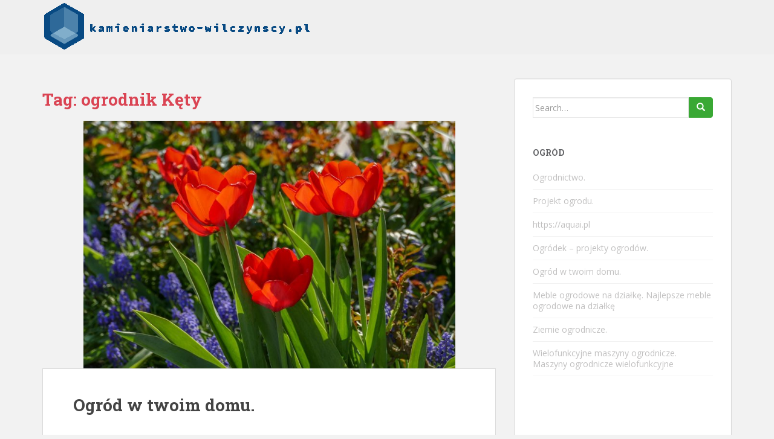

--- FILE ---
content_type: text/html; charset=UTF-8
request_url: https://www.kamieniarstwo-wilczynscy.pl/zagadnienie/ogrodnik-kety/
body_size: 19055
content:
<!doctype html>
<!--[if !IE]>
<html class="no-js non-ie" lang="pl-PL"> <![endif]-->
<!--[if IE 7 ]>
<html class="no-js ie7" lang="pl-PL"> <![endif]-->
<!--[if IE 8 ]>
<html class="no-js ie8" lang="pl-PL"> <![endif]-->
<!--[if IE 9 ]>
<html class="no-js ie9" lang="pl-PL"> <![endif]-->
<!--[if gt IE 9]><!-->
<html class="no-js" lang="pl-PL"> <!--<![endif]-->
<head>
<meta charset="UTF-8">
<meta name="viewport" content="width=device-width, initial-scale=1">
<meta name="theme-color" content="#efefef">
<link rel="profile" href="https://gmpg.org/xfn/11">

<meta name='robots' content='index, follow, max-image-preview:large, max-snippet:-1, max-video-preview:-1' />

	<!-- This site is optimized with the Yoast SEO plugin v26.6 - https://yoast.com/wordpress/plugins/seo/ -->
	<title>ogrodnik Kęty - zakłady kamieniarskie - usługi</title>
	<link rel="canonical" href="https://www.kamieniarstwo-wilczynscy.pl/zagadnienie/ogrodnik-kety/" />
	<link rel="next" href="https://www.kamieniarstwo-wilczynscy.pl/zagadnienie/ogrodnik-kety/page/2/" />
	<meta property="og:locale" content="pl_PL" />
	<meta property="og:type" content="article" />
	<meta property="og:title" content="ogrodnik Kęty - zakłady kamieniarskie - usługi" />
	<meta property="og:url" content="https://www.kamieniarstwo-wilczynscy.pl/zagadnienie/ogrodnik-kety/" />
	<meta property="og:site_name" content="zakłady kamieniarskie - usługi" />
	<meta name="twitter:card" content="summary_large_image" />
	<script type="application/ld+json" class="yoast-schema-graph">{"@context":"https://schema.org","@graph":[{"@type":"CollectionPage","@id":"https://www.kamieniarstwo-wilczynscy.pl/zagadnienie/ogrodnik-kety/","url":"https://www.kamieniarstwo-wilczynscy.pl/zagadnienie/ogrodnik-kety/","name":"ogrodnik Kęty - zakłady kamieniarskie - usługi","isPartOf":{"@id":"https://www.kamieniarstwo-wilczynscy.pl/#website"},"primaryImageOfPage":{"@id":"https://www.kamieniarstwo-wilczynscy.pl/zagadnienie/ogrodnik-kety/#primaryimage"},"image":{"@id":"https://www.kamieniarstwo-wilczynscy.pl/zagadnienie/ogrodnik-kety/#primaryimage"},"thumbnailUrl":"https://www.kamieniarstwo-wilczynscy.pl/wp-content/uploads/2018/04/ogród_1525105367.jpg","breadcrumb":{"@id":"https://www.kamieniarstwo-wilczynscy.pl/zagadnienie/ogrodnik-kety/#breadcrumb"},"inLanguage":"pl-PL"},{"@type":"ImageObject","inLanguage":"pl-PL","@id":"https://www.kamieniarstwo-wilczynscy.pl/zagadnienie/ogrodnik-kety/#primaryimage","url":"https://www.kamieniarstwo-wilczynscy.pl/wp-content/uploads/2018/04/ogród_1525105367.jpg","contentUrl":"https://www.kamieniarstwo-wilczynscy.pl/wp-content/uploads/2018/04/ogród_1525105367.jpg","width":1280,"height":853,"caption":"Katzenfee50 / Pixabay"},{"@type":"BreadcrumbList","@id":"https://www.kamieniarstwo-wilczynscy.pl/zagadnienie/ogrodnik-kety/#breadcrumb","itemListElement":[{"@type":"ListItem","position":1,"name":"Strona główna","item":"https://www.kamieniarstwo-wilczynscy.pl/"},{"@type":"ListItem","position":2,"name":"ogrodnik Kęty"}]},{"@type":"WebSite","@id":"https://www.kamieniarstwo-wilczynscy.pl/#website","url":"https://www.kamieniarstwo-wilczynscy.pl/","name":"zakłady kamieniarskie - usługi","description":"kamieniarstwo Warszawa","potentialAction":[{"@type":"SearchAction","target":{"@type":"EntryPoint","urlTemplate":"https://www.kamieniarstwo-wilczynscy.pl/?s={search_term_string}"},"query-input":{"@type":"PropertyValueSpecification","valueRequired":true,"valueName":"search_term_string"}}],"inLanguage":"pl-PL"}]}</script>
	<!-- / Yoast SEO plugin. -->


<link rel='dns-prefetch' href='//fonts.googleapis.com' />
<link rel="alternate" type="application/rss+xml" title="zakłady kamieniarskie - usługi &raquo; Kanał z wpisami" href="https://www.kamieniarstwo-wilczynscy.pl/feed/" />
<link rel="alternate" type="application/rss+xml" title="zakłady kamieniarskie - usługi &raquo; Kanał z komentarzami" href="https://www.kamieniarstwo-wilczynscy.pl/comments/feed/" />
<link rel="alternate" type="application/rss+xml" title="zakłady kamieniarskie - usługi &raquo; Kanał z wpisami otagowanymi jako ogrodnik Kęty" href="https://www.kamieniarstwo-wilczynscy.pl/zagadnienie/ogrodnik-kety/feed/" />
<style id='wp-img-auto-sizes-contain-inline-css' type='text/css'>
img:is([sizes=auto i],[sizes^="auto," i]){contain-intrinsic-size:3000px 1500px}
/*# sourceURL=wp-img-auto-sizes-contain-inline-css */
</style>
<style id='wp-emoji-styles-inline-css' type='text/css'>

	img.wp-smiley, img.emoji {
		display: inline !important;
		border: none !important;
		box-shadow: none !important;
		height: 1em !important;
		width: 1em !important;
		margin: 0 0.07em !important;
		vertical-align: -0.1em !important;
		background: none !important;
		padding: 0 !important;
	}
/*# sourceURL=wp-emoji-styles-inline-css */
</style>
<style id='wp-block-library-inline-css' type='text/css'>
:root{--wp-block-synced-color:#7a00df;--wp-block-synced-color--rgb:122,0,223;--wp-bound-block-color:var(--wp-block-synced-color);--wp-editor-canvas-background:#ddd;--wp-admin-theme-color:#007cba;--wp-admin-theme-color--rgb:0,124,186;--wp-admin-theme-color-darker-10:#006ba1;--wp-admin-theme-color-darker-10--rgb:0,107,160.5;--wp-admin-theme-color-darker-20:#005a87;--wp-admin-theme-color-darker-20--rgb:0,90,135;--wp-admin-border-width-focus:2px}@media (min-resolution:192dpi){:root{--wp-admin-border-width-focus:1.5px}}.wp-element-button{cursor:pointer}:root .has-very-light-gray-background-color{background-color:#eee}:root .has-very-dark-gray-background-color{background-color:#313131}:root .has-very-light-gray-color{color:#eee}:root .has-very-dark-gray-color{color:#313131}:root .has-vivid-green-cyan-to-vivid-cyan-blue-gradient-background{background:linear-gradient(135deg,#00d084,#0693e3)}:root .has-purple-crush-gradient-background{background:linear-gradient(135deg,#34e2e4,#4721fb 50%,#ab1dfe)}:root .has-hazy-dawn-gradient-background{background:linear-gradient(135deg,#faaca8,#dad0ec)}:root .has-subdued-olive-gradient-background{background:linear-gradient(135deg,#fafae1,#67a671)}:root .has-atomic-cream-gradient-background{background:linear-gradient(135deg,#fdd79a,#004a59)}:root .has-nightshade-gradient-background{background:linear-gradient(135deg,#330968,#31cdcf)}:root .has-midnight-gradient-background{background:linear-gradient(135deg,#020381,#2874fc)}:root{--wp--preset--font-size--normal:16px;--wp--preset--font-size--huge:42px}.has-regular-font-size{font-size:1em}.has-larger-font-size{font-size:2.625em}.has-normal-font-size{font-size:var(--wp--preset--font-size--normal)}.has-huge-font-size{font-size:var(--wp--preset--font-size--huge)}.has-text-align-center{text-align:center}.has-text-align-left{text-align:left}.has-text-align-right{text-align:right}.has-fit-text{white-space:nowrap!important}#end-resizable-editor-section{display:none}.aligncenter{clear:both}.items-justified-left{justify-content:flex-start}.items-justified-center{justify-content:center}.items-justified-right{justify-content:flex-end}.items-justified-space-between{justify-content:space-between}.screen-reader-text{border:0;clip-path:inset(50%);height:1px;margin:-1px;overflow:hidden;padding:0;position:absolute;width:1px;word-wrap:normal!important}.screen-reader-text:focus{background-color:#ddd;clip-path:none;color:#444;display:block;font-size:1em;height:auto;left:5px;line-height:normal;padding:15px 23px 14px;text-decoration:none;top:5px;width:auto;z-index:100000}html :where(.has-border-color){border-style:solid}html :where([style*=border-top-color]){border-top-style:solid}html :where([style*=border-right-color]){border-right-style:solid}html :where([style*=border-bottom-color]){border-bottom-style:solid}html :where([style*=border-left-color]){border-left-style:solid}html :where([style*=border-width]){border-style:solid}html :where([style*=border-top-width]){border-top-style:solid}html :where([style*=border-right-width]){border-right-style:solid}html :where([style*=border-bottom-width]){border-bottom-style:solid}html :where([style*=border-left-width]){border-left-style:solid}html :where(img[class*=wp-image-]){height:auto;max-width:100%}:where(figure){margin:0 0 1em}html :where(.is-position-sticky){--wp-admin--admin-bar--position-offset:var(--wp-admin--admin-bar--height,0px)}@media screen and (max-width:600px){html :where(.is-position-sticky){--wp-admin--admin-bar--position-offset:0px}}

/*# sourceURL=wp-block-library-inline-css */
</style><style id='global-styles-inline-css' type='text/css'>
:root{--wp--preset--aspect-ratio--square: 1;--wp--preset--aspect-ratio--4-3: 4/3;--wp--preset--aspect-ratio--3-4: 3/4;--wp--preset--aspect-ratio--3-2: 3/2;--wp--preset--aspect-ratio--2-3: 2/3;--wp--preset--aspect-ratio--16-9: 16/9;--wp--preset--aspect-ratio--9-16: 9/16;--wp--preset--color--black: #000000;--wp--preset--color--cyan-bluish-gray: #abb8c3;--wp--preset--color--white: #ffffff;--wp--preset--color--pale-pink: #f78da7;--wp--preset--color--vivid-red: #cf2e2e;--wp--preset--color--luminous-vivid-orange: #ff6900;--wp--preset--color--luminous-vivid-amber: #fcb900;--wp--preset--color--light-green-cyan: #7bdcb5;--wp--preset--color--vivid-green-cyan: #00d084;--wp--preset--color--pale-cyan-blue: #8ed1fc;--wp--preset--color--vivid-cyan-blue: #0693e3;--wp--preset--color--vivid-purple: #9b51e0;--wp--preset--gradient--vivid-cyan-blue-to-vivid-purple: linear-gradient(135deg,rgb(6,147,227) 0%,rgb(155,81,224) 100%);--wp--preset--gradient--light-green-cyan-to-vivid-green-cyan: linear-gradient(135deg,rgb(122,220,180) 0%,rgb(0,208,130) 100%);--wp--preset--gradient--luminous-vivid-amber-to-luminous-vivid-orange: linear-gradient(135deg,rgb(252,185,0) 0%,rgb(255,105,0) 100%);--wp--preset--gradient--luminous-vivid-orange-to-vivid-red: linear-gradient(135deg,rgb(255,105,0) 0%,rgb(207,46,46) 100%);--wp--preset--gradient--very-light-gray-to-cyan-bluish-gray: linear-gradient(135deg,rgb(238,238,238) 0%,rgb(169,184,195) 100%);--wp--preset--gradient--cool-to-warm-spectrum: linear-gradient(135deg,rgb(74,234,220) 0%,rgb(151,120,209) 20%,rgb(207,42,186) 40%,rgb(238,44,130) 60%,rgb(251,105,98) 80%,rgb(254,248,76) 100%);--wp--preset--gradient--blush-light-purple: linear-gradient(135deg,rgb(255,206,236) 0%,rgb(152,150,240) 100%);--wp--preset--gradient--blush-bordeaux: linear-gradient(135deg,rgb(254,205,165) 0%,rgb(254,45,45) 50%,rgb(107,0,62) 100%);--wp--preset--gradient--luminous-dusk: linear-gradient(135deg,rgb(255,203,112) 0%,rgb(199,81,192) 50%,rgb(65,88,208) 100%);--wp--preset--gradient--pale-ocean: linear-gradient(135deg,rgb(255,245,203) 0%,rgb(182,227,212) 50%,rgb(51,167,181) 100%);--wp--preset--gradient--electric-grass: linear-gradient(135deg,rgb(202,248,128) 0%,rgb(113,206,126) 100%);--wp--preset--gradient--midnight: linear-gradient(135deg,rgb(2,3,129) 0%,rgb(40,116,252) 100%);--wp--preset--font-size--small: 13px;--wp--preset--font-size--medium: 20px;--wp--preset--font-size--large: 36px;--wp--preset--font-size--x-large: 42px;--wp--preset--spacing--20: 0.44rem;--wp--preset--spacing--30: 0.67rem;--wp--preset--spacing--40: 1rem;--wp--preset--spacing--50: 1.5rem;--wp--preset--spacing--60: 2.25rem;--wp--preset--spacing--70: 3.38rem;--wp--preset--spacing--80: 5.06rem;--wp--preset--shadow--natural: 6px 6px 9px rgba(0, 0, 0, 0.2);--wp--preset--shadow--deep: 12px 12px 50px rgba(0, 0, 0, 0.4);--wp--preset--shadow--sharp: 6px 6px 0px rgba(0, 0, 0, 0.2);--wp--preset--shadow--outlined: 6px 6px 0px -3px rgb(255, 255, 255), 6px 6px rgb(0, 0, 0);--wp--preset--shadow--crisp: 6px 6px 0px rgb(0, 0, 0);}:where(.is-layout-flex){gap: 0.5em;}:where(.is-layout-grid){gap: 0.5em;}body .is-layout-flex{display: flex;}.is-layout-flex{flex-wrap: wrap;align-items: center;}.is-layout-flex > :is(*, div){margin: 0;}body .is-layout-grid{display: grid;}.is-layout-grid > :is(*, div){margin: 0;}:where(.wp-block-columns.is-layout-flex){gap: 2em;}:where(.wp-block-columns.is-layout-grid){gap: 2em;}:where(.wp-block-post-template.is-layout-flex){gap: 1.25em;}:where(.wp-block-post-template.is-layout-grid){gap: 1.25em;}.has-black-color{color: var(--wp--preset--color--black) !important;}.has-cyan-bluish-gray-color{color: var(--wp--preset--color--cyan-bluish-gray) !important;}.has-white-color{color: var(--wp--preset--color--white) !important;}.has-pale-pink-color{color: var(--wp--preset--color--pale-pink) !important;}.has-vivid-red-color{color: var(--wp--preset--color--vivid-red) !important;}.has-luminous-vivid-orange-color{color: var(--wp--preset--color--luminous-vivid-orange) !important;}.has-luminous-vivid-amber-color{color: var(--wp--preset--color--luminous-vivid-amber) !important;}.has-light-green-cyan-color{color: var(--wp--preset--color--light-green-cyan) !important;}.has-vivid-green-cyan-color{color: var(--wp--preset--color--vivid-green-cyan) !important;}.has-pale-cyan-blue-color{color: var(--wp--preset--color--pale-cyan-blue) !important;}.has-vivid-cyan-blue-color{color: var(--wp--preset--color--vivid-cyan-blue) !important;}.has-vivid-purple-color{color: var(--wp--preset--color--vivid-purple) !important;}.has-black-background-color{background-color: var(--wp--preset--color--black) !important;}.has-cyan-bluish-gray-background-color{background-color: var(--wp--preset--color--cyan-bluish-gray) !important;}.has-white-background-color{background-color: var(--wp--preset--color--white) !important;}.has-pale-pink-background-color{background-color: var(--wp--preset--color--pale-pink) !important;}.has-vivid-red-background-color{background-color: var(--wp--preset--color--vivid-red) !important;}.has-luminous-vivid-orange-background-color{background-color: var(--wp--preset--color--luminous-vivid-orange) !important;}.has-luminous-vivid-amber-background-color{background-color: var(--wp--preset--color--luminous-vivid-amber) !important;}.has-light-green-cyan-background-color{background-color: var(--wp--preset--color--light-green-cyan) !important;}.has-vivid-green-cyan-background-color{background-color: var(--wp--preset--color--vivid-green-cyan) !important;}.has-pale-cyan-blue-background-color{background-color: var(--wp--preset--color--pale-cyan-blue) !important;}.has-vivid-cyan-blue-background-color{background-color: var(--wp--preset--color--vivid-cyan-blue) !important;}.has-vivid-purple-background-color{background-color: var(--wp--preset--color--vivid-purple) !important;}.has-black-border-color{border-color: var(--wp--preset--color--black) !important;}.has-cyan-bluish-gray-border-color{border-color: var(--wp--preset--color--cyan-bluish-gray) !important;}.has-white-border-color{border-color: var(--wp--preset--color--white) !important;}.has-pale-pink-border-color{border-color: var(--wp--preset--color--pale-pink) !important;}.has-vivid-red-border-color{border-color: var(--wp--preset--color--vivid-red) !important;}.has-luminous-vivid-orange-border-color{border-color: var(--wp--preset--color--luminous-vivid-orange) !important;}.has-luminous-vivid-amber-border-color{border-color: var(--wp--preset--color--luminous-vivid-amber) !important;}.has-light-green-cyan-border-color{border-color: var(--wp--preset--color--light-green-cyan) !important;}.has-vivid-green-cyan-border-color{border-color: var(--wp--preset--color--vivid-green-cyan) !important;}.has-pale-cyan-blue-border-color{border-color: var(--wp--preset--color--pale-cyan-blue) !important;}.has-vivid-cyan-blue-border-color{border-color: var(--wp--preset--color--vivid-cyan-blue) !important;}.has-vivid-purple-border-color{border-color: var(--wp--preset--color--vivid-purple) !important;}.has-vivid-cyan-blue-to-vivid-purple-gradient-background{background: var(--wp--preset--gradient--vivid-cyan-blue-to-vivid-purple) !important;}.has-light-green-cyan-to-vivid-green-cyan-gradient-background{background: var(--wp--preset--gradient--light-green-cyan-to-vivid-green-cyan) !important;}.has-luminous-vivid-amber-to-luminous-vivid-orange-gradient-background{background: var(--wp--preset--gradient--luminous-vivid-amber-to-luminous-vivid-orange) !important;}.has-luminous-vivid-orange-to-vivid-red-gradient-background{background: var(--wp--preset--gradient--luminous-vivid-orange-to-vivid-red) !important;}.has-very-light-gray-to-cyan-bluish-gray-gradient-background{background: var(--wp--preset--gradient--very-light-gray-to-cyan-bluish-gray) !important;}.has-cool-to-warm-spectrum-gradient-background{background: var(--wp--preset--gradient--cool-to-warm-spectrum) !important;}.has-blush-light-purple-gradient-background{background: var(--wp--preset--gradient--blush-light-purple) !important;}.has-blush-bordeaux-gradient-background{background: var(--wp--preset--gradient--blush-bordeaux) !important;}.has-luminous-dusk-gradient-background{background: var(--wp--preset--gradient--luminous-dusk) !important;}.has-pale-ocean-gradient-background{background: var(--wp--preset--gradient--pale-ocean) !important;}.has-electric-grass-gradient-background{background: var(--wp--preset--gradient--electric-grass) !important;}.has-midnight-gradient-background{background: var(--wp--preset--gradient--midnight) !important;}.has-small-font-size{font-size: var(--wp--preset--font-size--small) !important;}.has-medium-font-size{font-size: var(--wp--preset--font-size--medium) !important;}.has-large-font-size{font-size: var(--wp--preset--font-size--large) !important;}.has-x-large-font-size{font-size: var(--wp--preset--font-size--x-large) !important;}
/*# sourceURL=global-styles-inline-css */
</style>

<style id='classic-theme-styles-inline-css' type='text/css'>
/*! This file is auto-generated */
.wp-block-button__link{color:#fff;background-color:#32373c;border-radius:9999px;box-shadow:none;text-decoration:none;padding:calc(.667em + 2px) calc(1.333em + 2px);font-size:1.125em}.wp-block-file__button{background:#32373c;color:#fff;text-decoration:none}
/*# sourceURL=/wp-includes/css/classic-themes.min.css */
</style>
<link rel='stylesheet' id='wp-polls-css' href='https://www.kamieniarstwo-wilczynscy.pl/wp-content/plugins/wp-polls/polls-css.css?ver=2.77.3' type='text/css' media='all' />
<style id='wp-polls-inline-css' type='text/css'>
.wp-polls .pollbar {
	margin: 1px;
	font-size: 6px;
	line-height: 8px;
	height: 8px;
	background-image: url('https://www.kamieniarstwo-wilczynscy.pl/wp-content/plugins/wp-polls/images/default/pollbg.gif');
	border: 1px solid #c8c8c8;
}

/*# sourceURL=wp-polls-inline-css */
</style>
<link rel='stylesheet' id='sparkling-bootstrap-css' href='https://www.kamieniarstwo-wilczynscy.pl/wp-content/themes/sparkling/assets/css/bootstrap.min.css?ver=6.9' type='text/css' media='all' />
<link rel='stylesheet' id='sparkling-icons-css' href='https://www.kamieniarstwo-wilczynscy.pl/wp-content/themes/sparkling/assets/css/font-awesome.min.css?ver=6.9' type='text/css' media='all' />
<link rel='stylesheet' id='sparkling-fonts-css' href='//fonts.googleapis.com/css?family=Open+Sans%3A400italic%2C400%2C600%2C700%7CRoboto+Slab%3A400%2C300%2C700&#038;ver=6.9' type='text/css' media='all' />
<link rel='stylesheet' id='sparkling-style-css' href='https://www.kamieniarstwo-wilczynscy.pl/wp-content/themes/sparkling-child/style.css?ver=6.9' type='text/css' media='all' />
<link rel='stylesheet' id='arpw-style-css' href='https://www.kamieniarstwo-wilczynscy.pl/wp-content/plugins/advanced-random-posts-widget/assets/css/arpw-frontend.css?ver=6.9' type='text/css' media='all' />
<script type="text/javascript" src="https://www.kamieniarstwo-wilczynscy.pl/wp-includes/js/jquery/jquery.min.js?ver=3.7.1" id="jquery-core-js"></script>
<script type="text/javascript" src="https://www.kamieniarstwo-wilczynscy.pl/wp-includes/js/jquery/jquery-migrate.min.js?ver=3.4.1" id="jquery-migrate-js"></script>
<script type="text/javascript" src="https://www.kamieniarstwo-wilczynscy.pl/wp-content/themes/sparkling/assets/js/vendor/modernizr.min.js?ver=6.9" id="sparkling-modernizr-js"></script>
<script type="text/javascript" src="https://www.kamieniarstwo-wilczynscy.pl/wp-content/themes/sparkling/assets/js/vendor/bootstrap.min.js?ver=6.9" id="sparkling-bootstrapjs-js"></script>
<script type="text/javascript" src="https://www.kamieniarstwo-wilczynscy.pl/wp-content/themes/sparkling/assets/js/functions.min.js?ver=6.9" id="sparkling-functions-js"></script>
<link rel="https://api.w.org/" href="https://www.kamieniarstwo-wilczynscy.pl/wp-json/" /><link rel="alternate" title="JSON" type="application/json" href="https://www.kamieniarstwo-wilczynscy.pl/wp-json/wp/v2/tags/110" /><link rel="EditURI" type="application/rsd+xml" title="RSD" href="https://www.kamieniarstwo-wilczynscy.pl/xmlrpc.php?rsd" />
<meta name="generator" content="WordPress 6.9" />
<!-- Analytics by WP Statistics - https://wp-statistics.com -->
<style type="text/css">a, #infinite-handle span, #secondary .widget .post-content a, .entry-meta a {color:#63b538}.btn-default, .label-default, .flex-caption h2, .btn.btn-default.read-more,button,
              .navigation .wp-pagenavi-pagination span.current,.navigation .wp-pagenavi-pagination a:hover,
              .woocommerce a.button, .woocommerce button.button,
              .woocommerce input.button, .woocommerce #respond input#submit.alt,
              .woocommerce a.button, .woocommerce button.button,
              .woocommerce a.button.alt, .woocommerce button.button.alt, .woocommerce input.button.alt { background-color: #39a834; border-color: #39a834;}.site-main [class*="navigation"] a, .more-link, .pagination>li>a, .pagination>li>span, .cfa-button { color: #39a834}.cfa-button {border-color: #39a834;}.cfa-text { color: #34a839;}.cfa-button {border-color: #47b738; color: #73c13c;}.navbar.navbar-default, .navbar-default .navbar-nav .open .dropdown-menu > li > a {background-color: #efefef;}.navbar-default .navbar-nav > li:hover > a, .navbar-nav > li:hover > .caret, .navbar-default .navbar-nav.sparkling-mobile-menu > li.open > a, .navbar-default .navbar-nav.sparkling-mobile-menu > li.open > .caret, .navbar-default .navbar-nav > li:hover, .navbar-default .navbar-nav > .active > a, .navbar-default .navbar-nav > .active > .caret, .navbar-default .navbar-nav > .active > a:hover, .navbar-default .navbar-nav > .active > a:focus, .navbar-default .navbar-nav > li > a:hover, .navbar-default .navbar-nav > li > a:focus, .navbar-default .navbar-nav > .open > a, .navbar-default .navbar-nav > .open > a:hover, .navbar-default .navbar-nav > .open > a:focus {color: #5bad35;}@media (max-width: 767px){ .navbar-default .navbar-nav > li.open > a, .navbar-default .navbar-nav > li.open > .caret { color: #5bad35 !important; } }.dropdown-menu {background-color: #67c43c;}.navbar-default .navbar-nav .dropdown-menu > li:hover, .navbar-default .navbar-nav .dropdown-menu > li:focus, .dropdown-menu > .active {background-color: #409b30;}@media (max-width: 767px) {.navbar-default .navbar-nav .dropdown-menu > li:hover, .navbar-default .navbar-nav .dropdown-menu > li:focus, .dropdown-menu > .active {background: transparent;} }</style>		<style type="text/css">
				.site-name,
		.site-description {
			position: absolute;
			clip: rect(1px, 1px, 1px, 1px);
		}
		</style>
	
</head>

<body data-rsssl=1 class="archive tag tag-ogrodnik-kety tag-110 wp-theme-sparkling wp-child-theme-sparkling-child">
<a class="sr-only sr-only-focusable" href="#content">Skip to main content</a>
<div id="page" class="hfeed site">

	<header id="masthead" class="site-header" role="banner">
		<nav class="navbar navbar-default " role="navigation">
			<div class="container">
				<div class="row">
					<div class="site-navigation-inner col-sm-12">
						<div class="navbar-header">
							<button type="button" class="btn navbar-toggle" data-toggle="collapse" data-target=".navbar-ex1-collapse">
								<span class="sr-only">Toggle navigation</span>
								<span class="icon-bar"></span>
								<span class="icon-bar"></span>
								<span class="icon-bar"></span>
							</button>

														<div id="logo">
																																<a href="https://www.kamieniarstwo-wilczynscy.pl/"><img src="https://www.kamieniarstwo-wilczynscy.pl/wp-content/uploads/2019/12/logo.png"  height="90" width="450" alt="zakłady kamieniarskie &#8211; usługi"/></a>
																																</div><!-- end of #logo -->
						</div>
											</div>
				</div>
			</div>
		</nav><!-- .site-navigation -->
	</header><!-- #masthead -->

	<div id="content" class="site-content">

		<div class="top-section">
								</div>

		<div class="container main-content-area">
						<div class="row side-pull-left">
				<div class="main-content-inner col-sm-12 col-md-8">

	 <div id="primary" class="content-area">
		 <main id="main" class="site-main" role="main">

			
				<header class="page-header">
					<h1 class="page-title">Tag: <span>ogrodnik Kęty</span></h1>				</header><!-- .page-header -->

				
<article id="post-351" class="post-351 post type-post status-publish format-standard has-post-thumbnail hentry category-ogrod tag-altany-ogrodowe-drewniane tag-nawadnianie-ogrodow-kalisz tag-ogrodnik-andrychow tag-ogrodnik-kety tag-pielegnacja-ogrodu-bielsko-biala tag-projektowanie-ogrodow-brzozow tag-projekty-ogrodow-warszawa tag-tanie-meble-ogrodowe tag-uslugi-ogrodnicze-lodz tag-wloskie-meble-ogrodowe tag-zakladanie-ogrodow-poznan tag-zakladanie-ogrodow-rzeszow tag-zestawy-ogrodowe-curver">
	<div class="blog-item-wrap">
				<a href="https://www.kamieniarstwo-wilczynscy.pl/ogrod-w-twoim-domu/" title="Ogród w twoim domu." >
				<img width="615" height="410" src="https://www.kamieniarstwo-wilczynscy.pl/wp-content/uploads/2018/04/ogród_1525105367.jpg" class="single-featured wp-post-image" alt="" decoding="async" fetchpriority="high" srcset="https://www.kamieniarstwo-wilczynscy.pl/wp-content/uploads/2018/04/ogród_1525105367.jpg 1280w, https://www.kamieniarstwo-wilczynscy.pl/wp-content/uploads/2018/04/ogród_1525105367-300x200.jpg 300w, https://www.kamieniarstwo-wilczynscy.pl/wp-content/uploads/2018/04/ogród_1525105367-768x512.jpg 768w, https://www.kamieniarstwo-wilczynscy.pl/wp-content/uploads/2018/04/ogród_1525105367-1024x682.jpg 1024w" sizes="(max-width: 615px) 100vw, 615px" />			</a>
		<div class="post-inner-content">
			<header class="entry-header page-header">

				<h2 class="entry-title"><a href="https://www.kamieniarstwo-wilczynscy.pl/ogrod-w-twoim-domu/" rel="bookmark">Ogród w twoim domu.</a></h2>

								<div class="entry-meta">
					<span class="posted-on"><i class="fa fa-calendar"></i> <a href="https://www.kamieniarstwo-wilczynscy.pl/ogrod-w-twoim-domu/" rel="bookmark"><time class="entry-date published" datetime="2018-04-30T18:22:51+02:00">30 kwietnia 2018</time></a></span><span class="byline"> <i class="fa fa-user"></i> <span class="author vcard"><a class="url fn n" href="https://www.kamieniarstwo-wilczynscy.pl/author/admin/">admin</a></span></span>
				
				</div><!-- .entry-meta -->
							</header><!-- .entry-header -->

						<div class="entry-content">

				<p>Jesteś właścicielem domu z dużą działką, którą chciałbyś zagospodarować na piękny ogród? Nie masz niestety wystarczające ilości czasu na to, aby zająć się tym samodzielnie? W takim przypadku powinieneś skorzystać z oferty firm, których główną usługą jest zakładanie ogrodów Poznań. Dzięki ich pomocy będziesz mógł stać się właścicielem naprawdę wyjątkowego ogrodu, stworzonego specjalne dla Ciebie [&hellip;]</p>
					<p><a class="btn btn-default read-more" href="https://www.kamieniarstwo-wilczynscy.pl/ogrod-w-twoim-domu/" title="Ogród w twoim domu.">Czytaj więcej</a></p>
				
							</div><!-- .entry-content -->
					</div>
	</div>
</article><!-- #post-## -->

<article id="post-344" class="post-344 post type-post status-publish format-standard has-post-thumbnail hentry category-ogrod tag-aranzacje-ogrodow tag-artykuly-ozdobne-do-ogrodu tag-hustawki-ogrodowe-dla-dzieci tag-ogrodnik-andrychow tag-ogrodnik-gdansk tag-ogrodnik-kety tag-pielegnacja-ogrodow-kety tag-pielegnacja-ogrodu-bielsko-biala tag-podstawy-ogrodnictwa tag-projektowanie-ogrodow-brzozow tag-projektowanie-ogrodow-lancut tag-wloskie-meble-ogrodowe tag-zakladanie-ogrodow-krakow">
	<div class="blog-item-wrap">
				<a href="https://www.kamieniarstwo-wilczynscy.pl/ogrod-dla-ciebie/" title="Ogród dla Ciebie." >
				<img width="617" height="410" src="https://www.kamieniarstwo-wilczynscy.pl/wp-content/uploads/2018/04/podlewanie_1525105297.jpg" class="single-featured wp-post-image" alt="" decoding="async" srcset="https://www.kamieniarstwo-wilczynscy.pl/wp-content/uploads/2018/04/podlewanie_1525105297.jpg 1280w, https://www.kamieniarstwo-wilczynscy.pl/wp-content/uploads/2018/04/podlewanie_1525105297-300x199.jpg 300w, https://www.kamieniarstwo-wilczynscy.pl/wp-content/uploads/2018/04/podlewanie_1525105297-768x511.jpg 768w, https://www.kamieniarstwo-wilczynscy.pl/wp-content/uploads/2018/04/podlewanie_1525105297-1024x681.jpg 1024w" sizes="(max-width: 617px) 100vw, 617px" />			</a>
		<div class="post-inner-content">
			<header class="entry-header page-header">

				<h2 class="entry-title"><a href="https://www.kamieniarstwo-wilczynscy.pl/ogrod-dla-ciebie/" rel="bookmark">Ogród dla Ciebie.</a></h2>

								<div class="entry-meta">
					<span class="posted-on"><i class="fa fa-calendar"></i> <a href="https://www.kamieniarstwo-wilczynscy.pl/ogrod-dla-ciebie/" rel="bookmark"><time class="entry-date published" datetime="2018-04-10T18:21:16+02:00">10 kwietnia 2018</time><time class="updated" datetime="2018-09-15T17:00:40+02:00">15 września 2018</time></a></span><span class="byline"> <i class="fa fa-user"></i> <span class="author vcard"><a class="url fn n" href="https://www.kamieniarstwo-wilczynscy.pl/author/admin/">admin</a></span></span>
				
				</div><!-- .entry-meta -->
							</header><!-- .entry-header -->

						<div class="entry-content">

				<p>Jesteś właścicielem pięknej, dużej działki i marzy Ci się stworzenie na niej zadbanego wyjątkowego ogrodu z cudownymi roślinami, w którym będziesz mógł odpoczywać po pracy? Nie masz jednak czasu i możliwości na to, aby samodzielnie zaprojektować go i zrealizować twoje plany? Zapraszamy do skorzystania z naszej pomocy! Nasza firma tworzy projekty ogrodów Warszawa oraz zajmuje [&hellip;]</p>
					<p><a class="btn btn-default read-more" href="https://www.kamieniarstwo-wilczynscy.pl/ogrod-dla-ciebie/" title="Ogród dla Ciebie.">Czytaj więcej</a></p>
				
							</div><!-- .entry-content -->
					</div>
	</div>
</article><!-- #post-## -->

<article id="post-341" class="post-341 post type-post status-publish format-standard has-post-thumbnail hentry category-ogrod tag-hamaki-ogrodowe tag-hustawki-ogrodowe-dla-dzieci tag-ogrodnik-andrychow tag-ogrodnik-kety tag-pielegnacja-ogrodow-wadowice tag-podstawy-ogrodnictwa tag-projektowanie-ogrodow-jaslo tag-projekty-ogrodow-warszawa tag-tanie-meble-ogrodowe tag-zakladanie-ogrodow-krakow tag-zakladanie-ogrodow-poznan tag-zestawy-ogrodowe-curver tag-zestawy-ogrodowe-rodzinne">
	<div class="blog-item-wrap">
				<a href="https://www.kamieniarstwo-wilczynscy.pl/zadbamy-o-twoj-ogrod/" title="Zadbamy o twój ogród." >
				<img width="617" height="410" src="https://www.kamieniarstwo-wilczynscy.pl/wp-content/uploads/2018/04/podlewanie_1525105270.jpg" class="single-featured wp-post-image" alt="" decoding="async" srcset="https://www.kamieniarstwo-wilczynscy.pl/wp-content/uploads/2018/04/podlewanie_1525105270.jpg 1280w, https://www.kamieniarstwo-wilczynscy.pl/wp-content/uploads/2018/04/podlewanie_1525105270-300x199.jpg 300w, https://www.kamieniarstwo-wilczynscy.pl/wp-content/uploads/2018/04/podlewanie_1525105270-768x510.jpg 768w, https://www.kamieniarstwo-wilczynscy.pl/wp-content/uploads/2018/04/podlewanie_1525105270-1024x680.jpg 1024w" sizes="(max-width: 617px) 100vw, 617px" />			</a>
		<div class="post-inner-content">
			<header class="entry-header page-header">

				<h2 class="entry-title"><a href="https://www.kamieniarstwo-wilczynscy.pl/zadbamy-o-twoj-ogrod/" rel="bookmark">Zadbamy o twój ogród.</a></h2>

								<div class="entry-meta">
					<span class="posted-on"><i class="fa fa-calendar"></i> <a href="https://www.kamieniarstwo-wilczynscy.pl/zadbamy-o-twoj-ogrod/" rel="bookmark"><time class="entry-date published" datetime="2018-04-02T18:20:27+02:00">2 kwietnia 2018</time><time class="updated" datetime="2018-04-30T18:21:13+02:00">30 kwietnia 2018</time></a></span><span class="byline"> <i class="fa fa-user"></i> <span class="author vcard"><a class="url fn n" href="https://www.kamieniarstwo-wilczynscy.pl/author/admin/">admin</a></span></span>
				
				</div><!-- .entry-meta -->
							</header><!-- .entry-header -->

						<div class="entry-content">

				<p>Jesteś właścicielem domu z ogrodem, jednak nie masz wystarczającej ilości czasu na to, aby każdego dnia go pielęgnować? Wydałeś dużo pieniędzy na piękne rośliny i kwiaty, a także na trawę i zależy ci na tym, aby utrzymać je w dobrej kondycji? Skorzystaj z pomocy naszej firmy, której głównym zadaniem jest pielęgnacja ogrodów Andrychów. Nasi pracownicy [&hellip;]</p>
					<p><a class="btn btn-default read-more" href="https://www.kamieniarstwo-wilczynscy.pl/zadbamy-o-twoj-ogrod/" title="Zadbamy o twój ogród.">Czytaj więcej</a></p>
				
							</div><!-- .entry-content -->
					</div>
	</div>
</article><!-- #post-## -->

<article id="post-334" class="post-334 post type-post status-publish format-standard has-post-thumbnail hentry category-ogrod tag-akcesoria-do-ogrodzen-warszawa tag-altany-ogrodowe-drewniane tag-artykuly-ozdobne-do-ogrodu tag-hustawki-ogrodowe-dla-dzieci tag-nawadnianie-ogrodow-kalisz tag-ogrodnik-andrychow tag-ogrodnik-gdansk tag-ogrodnik-kety tag-projektowanie-ogrodow-lancut tag-projektowanie-ogrodow-sanok tag-tanie-meble-ogrodowe tag-zakladanie-ogrodow-bielsko tag-zestawy-ogrodowe-rodzinne">
	<div class="blog-item-wrap">
				<a href="https://www.kamieniarstwo-wilczynscy.pl/twoj-ogrod-2/" title="Twój ogród." >
				<img width="615" height="410" src="https://www.kamieniarstwo-wilczynscy.pl/wp-content/uploads/2018/04/ogród_1525105185.jpg" class="single-featured wp-post-image" alt="" decoding="async" loading="lazy" srcset="https://www.kamieniarstwo-wilczynscy.pl/wp-content/uploads/2018/04/ogród_1525105185.jpg 1280w, https://www.kamieniarstwo-wilczynscy.pl/wp-content/uploads/2018/04/ogród_1525105185-300x200.jpg 300w, https://www.kamieniarstwo-wilczynscy.pl/wp-content/uploads/2018/04/ogród_1525105185-768x512.jpg 768w, https://www.kamieniarstwo-wilczynscy.pl/wp-content/uploads/2018/04/ogród_1525105185-1024x682.jpg 1024w" sizes="auto, (max-width: 615px) 100vw, 615px" />			</a>
		<div class="post-inner-content">
			<header class="entry-header page-header">

				<h2 class="entry-title"><a href="https://www.kamieniarstwo-wilczynscy.pl/twoj-ogrod-2/" rel="bookmark">Twój ogród.</a></h2>

								<div class="entry-meta">
					<span class="posted-on"><i class="fa fa-calendar"></i> <a href="https://www.kamieniarstwo-wilczynscy.pl/twoj-ogrod-2/" rel="bookmark"><time class="entry-date published" datetime="2018-03-20T18:19:19+01:00">20 marca 2018</time><time class="updated" datetime="2020-01-31T15:16:50+01:00">31 stycznia 2020</time></a></span><span class="byline"> <i class="fa fa-user"></i> <span class="author vcard"><a class="url fn n" href="https://www.kamieniarstwo-wilczynscy.pl/author/admin/">admin</a></span></span>
				
				</div><!-- .entry-meta -->
							</header><!-- .entry-header -->

						<div class="entry-content">

				<p>Każdy z nas chciałby mieć piękny ogród, w którym mógłby odpoczywać i spędzać czas ze znajomymi. Niestety nie wszyscy mamy odpowiednie umiejętności, aby samemu zaplanować teren dookoła naszego domu. W tym celu możemy jednak skorzystać z pomocy profesjonalistów, którzy chętnie zajmą się wykonaniem dla Ciebie tego zadania. Projektowanie ogrodów sanok wymaga odpowiedniego wykształcenia oraz umiejętności. [&hellip;]</p>
					<p><a class="btn btn-default read-more" href="https://www.kamieniarstwo-wilczynscy.pl/twoj-ogrod-2/" title="Twój ogród.">Czytaj więcej</a></p>
				
							</div><!-- .entry-content -->
					</div>
	</div>
</article><!-- #post-## -->

<article id="post-331" class="post-331 post type-post status-publish format-standard has-post-thumbnail hentry category-ogrod tag-hamaki-ogrodowe tag-hustawki-ogrodowe-dla-dzieci tag-ogrodnik-andrychow tag-ogrodnik-kety tag-pielegnacja-ogrodow-wadowice tag-projektowanie-ogrodow-brzozow tag-projektowanie-ogrodow-jaslo tag-projektowanie-ogrodow-sanok tag-tanie-meble-ogrodowe tag-uslugi-ogrodnicze-lodz tag-zakladanie-ogrodow-krakow tag-zestawy-ogrodowe-curver tag-zestawy-ogrodowe-rodzinne">
	<div class="blog-item-wrap">
				<a href="https://www.kamieniarstwo-wilczynscy.pl/zaaranzuj-swoj-ogrod/" title="Zaaranżuj swój ogród." >
				<img width="615" height="410" src="https://www.kamieniarstwo-wilczynscy.pl/wp-content/uploads/2018/04/ogrody_1525105151.jpg" class="single-featured wp-post-image" alt="" decoding="async" loading="lazy" srcset="https://www.kamieniarstwo-wilczynscy.pl/wp-content/uploads/2018/04/ogrody_1525105151.jpg 1280w, https://www.kamieniarstwo-wilczynscy.pl/wp-content/uploads/2018/04/ogrody_1525105151-300x200.jpg 300w, https://www.kamieniarstwo-wilczynscy.pl/wp-content/uploads/2018/04/ogrody_1525105151-768x512.jpg 768w, https://www.kamieniarstwo-wilczynscy.pl/wp-content/uploads/2018/04/ogrody_1525105151-1024x682.jpg 1024w" sizes="auto, (max-width: 615px) 100vw, 615px" />			</a>
		<div class="post-inner-content">
			<header class="entry-header page-header">

				<h2 class="entry-title"><a href="https://www.kamieniarstwo-wilczynscy.pl/zaaranzuj-swoj-ogrod/" rel="bookmark">Zaaranżuj swój ogród.</a></h2>

								<div class="entry-meta">
					<span class="posted-on"><i class="fa fa-calendar"></i> <a href="https://www.kamieniarstwo-wilczynscy.pl/zaaranzuj-swoj-ogrod/" rel="bookmark"><time class="entry-date published" datetime="2018-03-11T18:18:44+01:00">11 marca 2018</time><time class="updated" datetime="2018-04-30T18:19:15+02:00">30 kwietnia 2018</time></a></span><span class="byline"> <i class="fa fa-user"></i> <span class="author vcard"><a class="url fn n" href="https://www.kamieniarstwo-wilczynscy.pl/author/admin/">admin</a></span></span>
				
				</div><!-- .entry-meta -->
							</header><!-- .entry-header -->

						<div class="entry-content">

				<p>Ogrody są miejscem, w którym spędzamy dużo czasu szczególnie w okresie wakacji. Lubimy czytać tam książki lub odpoczywać wspólnie ze znajomymi przy dobrym jedzeniu. Jednak bardzo ważny jest wygląd ogrodu, który wpływa na nasze zainteresowanie przebywaniem tam. Aranżacje ogrodów, które widzimy w magazynach same sprawiają, że każdy z nas chciałby choć chwilę czasu móc pobyć [&hellip;]</p>
					<p><a class="btn btn-default read-more" href="https://www.kamieniarstwo-wilczynscy.pl/zaaranzuj-swoj-ogrod/" title="Zaaranżuj swój ogród.">Czytaj więcej</a></p>
				
							</div><!-- .entry-content -->
					</div>
	</div>
</article><!-- #post-## -->

<article id="post-328" class="post-328 post type-post status-publish format-standard has-post-thumbnail hentry category-ogrod tag-aranzacje-ogrodow tag-artykuly-ozdobne-do-ogrodu tag-hamaki-ogrodowe tag-hustawki-ogrodowe-dla-dzieci tag-ogrodnik-andrychow tag-ogrodnik-kety tag-ogrodnik-zywiec tag-pielegnacja-ogrodow-andrychow tag-pielegnacja-ogrodow-kety tag-projekty-ogrodow-warszawa tag-uslugi-ogrodnicze-lodz tag-wloskie-meble-ogrodowe tag-zestawy-ogrodowe-curver">
	<div class="blog-item-wrap">
				<a href="https://www.kamieniarstwo-wilczynscy.pl/projekt-ogrodu/" title="Projekt ogrodu." >
				<img width="750" height="250" src="https://www.kamieniarstwo-wilczynscy.pl/wp-content/uploads/2018/04/ogrody_1525105117.jpg" class="single-featured wp-post-image" alt="" decoding="async" loading="lazy" srcset="https://www.kamieniarstwo-wilczynscy.pl/wp-content/uploads/2018/04/ogrody_1525105117.jpg 1280w, https://www.kamieniarstwo-wilczynscy.pl/wp-content/uploads/2018/04/ogrody_1525105117-300x100.jpg 300w, https://www.kamieniarstwo-wilczynscy.pl/wp-content/uploads/2018/04/ogrody_1525105117-768x256.jpg 768w, https://www.kamieniarstwo-wilczynscy.pl/wp-content/uploads/2018/04/ogrody_1525105117-1024x341.jpg 1024w" sizes="auto, (max-width: 750px) 100vw, 750px" />			</a>
		<div class="post-inner-content">
			<header class="entry-header page-header">

				<h2 class="entry-title"><a href="https://www.kamieniarstwo-wilczynscy.pl/projekt-ogrodu/" rel="bookmark">Projekt ogrodu.</a></h2>

								<div class="entry-meta">
					<span class="posted-on"><i class="fa fa-calendar"></i> <a href="https://www.kamieniarstwo-wilczynscy.pl/projekt-ogrodu/" rel="bookmark"><time class="entry-date published" datetime="2018-03-02T18:18:06+01:00">2 marca 2018</time><time class="updated" datetime="2018-04-30T18:18:41+02:00">30 kwietnia 2018</time></a></span><span class="byline"> <i class="fa fa-user"></i> <span class="author vcard"><a class="url fn n" href="https://www.kamieniarstwo-wilczynscy.pl/author/admin/">admin</a></span></span>
				
				</div><!-- .entry-meta -->
							</header><!-- .entry-header -->

						<div class="entry-content">

				<p>Każdy z nas chce być właścicielem pięknego ogrodu, jednak nie każdy posiada odpowiednie umiejętności, aby go stworzyć. Istnieją osoby, które nie mają pomysłu na wykorzystanie przestrzeni, którą posiadają, tak aby stworzyć z niej wyjątkowy krajobraz. W tym celu zazwyczaj korzystają oni z usług firm, których specjalnością jest projektowanie ogrodów Brzozów. Dzięki współpracy z takimi firmami [&hellip;]</p>
					<p><a class="btn btn-default read-more" href="https://www.kamieniarstwo-wilczynscy.pl/projekt-ogrodu/" title="Projekt ogrodu.">Czytaj więcej</a></p>
				
							</div><!-- .entry-content -->
					</div>
	</div>
</article><!-- #post-## -->

<article id="post-325" class="post-325 post type-post status-publish format-standard has-post-thumbnail hentry category-ogrod tag-altany-ogrodowe-drewniane tag-ogrodnik-gdansk tag-ogrodnik-kety tag-ogrodnik-lancut tag-ogrodnik-zywiec tag-pielegnacja-ogrodow-andrychow tag-pielegnacja-ogrodow-kety tag-pielegnacja-ogrodow-wadowice tag-projektowanie-ogrodow-brzozow tag-projektowanie-ogrodow-lancut tag-projekty-ogrodow-warszawa tag-zakladanie-ogrodow-poznan tag-zestawy-ogrodowe-curver">
	<div class="blog-item-wrap">
				<a href="https://www.kamieniarstwo-wilczynscy.pl/twoj-ogrod/" title="Twój ogród." >
				<img width="622" height="410" src="https://www.kamieniarstwo-wilczynscy.pl/wp-content/uploads/2018/04/ogród_1525105067.jpg" class="single-featured wp-post-image" alt="" decoding="async" loading="lazy" srcset="https://www.kamieniarstwo-wilczynscy.pl/wp-content/uploads/2018/04/ogród_1525105067.jpg 1280w, https://www.kamieniarstwo-wilczynscy.pl/wp-content/uploads/2018/04/ogród_1525105067-300x198.jpg 300w, https://www.kamieniarstwo-wilczynscy.pl/wp-content/uploads/2018/04/ogród_1525105067-768x506.jpg 768w, https://www.kamieniarstwo-wilczynscy.pl/wp-content/uploads/2018/04/ogród_1525105067-1024x675.jpg 1024w" sizes="auto, (max-width: 622px) 100vw, 622px" />			</a>
		<div class="post-inner-content">
			<header class="entry-header page-header">

				<h2 class="entry-title"><a href="https://www.kamieniarstwo-wilczynscy.pl/twoj-ogrod/" rel="bookmark">Twój ogród.</a></h2>

								<div class="entry-meta">
					<span class="posted-on"><i class="fa fa-calendar"></i> <a href="https://www.kamieniarstwo-wilczynscy.pl/twoj-ogrod/" rel="bookmark"><time class="entry-date published" datetime="2018-02-28T18:17:15+01:00">28 lutego 2018</time><time class="updated" datetime="2018-04-30T18:17:50+02:00">30 kwietnia 2018</time></a></span><span class="byline"> <i class="fa fa-user"></i> <span class="author vcard"><a class="url fn n" href="https://www.kamieniarstwo-wilczynscy.pl/author/admin/">admin</a></span></span>
				
				</div><!-- .entry-meta -->
							</header><!-- .entry-header -->

						<div class="entry-content">

				<p>Jesteś właścicielem domu i posiadasz dużą działkę dookoła niego? Nie miałeś jeszcze czasu, aby zająć się jej zagospodarowaniem, jednak teraz stwierdziłeś, że chcesz mieć w posiadaniu piękny ogród? Zakładanie ogrodów Rzeszów wymaga dość dużej ilości pracy i zaangażowania od właściciela. Po pierwsze najważniejszy jest projekt i plan, według którego chcemy wykonywać poszczególne prace. Pozwoli nam [&hellip;]</p>
					<p><a class="btn btn-default read-more" href="https://www.kamieniarstwo-wilczynscy.pl/twoj-ogrod/" title="Twój ogród.">Czytaj więcej</a></p>
				
							</div><!-- .entry-content -->
					</div>
	</div>
</article><!-- #post-## -->

<article id="post-361" class="post-361 post type-post status-publish format-standard has-post-thumbnail hentry category-ogrod tag-aranzacje-ogrodow tag-hustawki-ogrodowe-dla-dzieci tag-ogrodnik-andrychow tag-ogrodnik-kety tag-ogrodnik-zywiec tag-pielegnacja-ogrodow-andrychow tag-podstawy-ogrodnictwa tag-projekty-ogrodow-warszawa tag-tanie-meble-ogrodowe tag-uslugi-ogrodnicze-lodz tag-zakladanie-ogrodow-krakow tag-zakladanie-ogrodow-rzeszow tag-zestawy-ogrodowe-curver">
	<div class="blog-item-wrap">
				<a href="https://www.kamieniarstwo-wilczynscy.pl/piekny-ogrod-na-wakacje/" title="Piękny ogród na wakacje" >
				<img width="615" height="410" src="https://www.kamieniarstwo-wilczynscy.pl/wp-content/uploads/2018/04/meble_ogród_1525105643.jpg" class="single-featured wp-post-image" alt="" decoding="async" loading="lazy" srcset="https://www.kamieniarstwo-wilczynscy.pl/wp-content/uploads/2018/04/meble_ogród_1525105643.jpg 1280w, https://www.kamieniarstwo-wilczynscy.pl/wp-content/uploads/2018/04/meble_ogród_1525105643-300x200.jpg 300w, https://www.kamieniarstwo-wilczynscy.pl/wp-content/uploads/2018/04/meble_ogród_1525105643-768x512.jpg 768w, https://www.kamieniarstwo-wilczynscy.pl/wp-content/uploads/2018/04/meble_ogród_1525105643-1024x682.jpg 1024w" sizes="auto, (max-width: 615px) 100vw, 615px" />			</a>
		<div class="post-inner-content">
			<header class="entry-header page-header">

				<h2 class="entry-title"><a href="https://www.kamieniarstwo-wilczynscy.pl/piekny-ogrod-na-wakacje/" rel="bookmark">Piękny ogród na wakacje</a></h2>

								<div class="entry-meta">
					<span class="posted-on"><i class="fa fa-calendar"></i> <a href="https://www.kamieniarstwo-wilczynscy.pl/piekny-ogrod-na-wakacje/" rel="bookmark"><time class="entry-date published" datetime="2017-07-03T18:26:55+02:00">3 lipca 2017</time><time class="updated" datetime="2020-03-01T11:31:05+01:00">1 marca 2020</time></a></span><span class="byline"> <i class="fa fa-user"></i> <span class="author vcard"><a class="url fn n" href="https://www.kamieniarstwo-wilczynscy.pl/author/admin/">admin</a></span></span>
				
				</div><!-- .entry-meta -->
							</header><!-- .entry-header -->

						<div class="entry-content">

				<p>Zbliża się okres wakacyjny, kiedy bardzo wiele czasu staramy się spędzić na dworze. Właściciele domów zazwyczaj decydują się na odpoczynek na tarasie korzystając z pięknych mebli ogrodowych, które zakupili. Pozwalają one na spędzanie czasu z przyjaciółmi przy pysznym jedzeniu oraz napojach. Każdy z nas chce, aby nasz taras wyglądał wyjątkowo i dobrze, właśnie w tym [&hellip;]</p>
					<p><a class="btn btn-default read-more" href="https://www.kamieniarstwo-wilczynscy.pl/piekny-ogrod-na-wakacje/" title="Piękny ogród na wakacje">Czytaj więcej</a></p>
				
							</div><!-- .entry-content -->
					</div>
	</div>
</article><!-- #post-## -->

<article id="post-364" class="post-364 post type-post status-publish format-standard has-post-thumbnail hentry category-kwiaty category-ogrod tag-artykuly-ozdobne-do-ogrodu tag-hamaki-ogrodowe tag-hustawki-ogrodowe-dla-dzieci tag-ogrodnik-andrychow tag-ogrodnik-kety tag-ogrodnik-lancut tag-pielegnacja-ogrodow-kety tag-podstawy-ogrodnictwa tag-projektowanie-ogrodow-jaslo tag-projektowanie-ogrodow-lancut tag-wloskie-meble-ogrodowe tag-zakladanie-ogrodow-poznan tag-zestawy-ogrodowe-curver">
	<div class="blog-item-wrap">
				<a href="https://www.kamieniarstwo-wilczynscy.pl/pielegnacja-ogrodu/" title="Pielęgnacja ogrodu." >
				<img width="547" height="410" src="https://www.kamieniarstwo-wilczynscy.pl/wp-content/uploads/2018/04/ogród_1525105674.jpg" class="single-featured wp-post-image" alt="" decoding="async" loading="lazy" srcset="https://www.kamieniarstwo-wilczynscy.pl/wp-content/uploads/2018/04/ogród_1525105674.jpg 1280w, https://www.kamieniarstwo-wilczynscy.pl/wp-content/uploads/2018/04/ogród_1525105674-300x225.jpg 300w, https://www.kamieniarstwo-wilczynscy.pl/wp-content/uploads/2018/04/ogród_1525105674-768x576.jpg 768w, https://www.kamieniarstwo-wilczynscy.pl/wp-content/uploads/2018/04/ogród_1525105674-1024x768.jpg 1024w" sizes="auto, (max-width: 547px) 100vw, 547px" />			</a>
		<div class="post-inner-content">
			<header class="entry-header page-header">

				<h2 class="entry-title"><a href="https://www.kamieniarstwo-wilczynscy.pl/pielegnacja-ogrodu/" rel="bookmark">Pielęgnacja ogrodu.</a></h2>

								<div class="entry-meta">
					<span class="posted-on"><i class="fa fa-calendar"></i> <a href="https://www.kamieniarstwo-wilczynscy.pl/pielegnacja-ogrodu/" rel="bookmark"><time class="entry-date published" datetime="2017-06-30T18:27:30+02:00">30 czerwca 2017</time><time class="updated" datetime="2020-01-31T11:25:38+01:00">31 stycznia 2020</time></a></span><span class="byline"> <i class="fa fa-user"></i> <span class="author vcard"><a class="url fn n" href="https://www.kamieniarstwo-wilczynscy.pl/author/admin/">admin</a></span></span>
				
				</div><!-- .entry-meta -->
							</header><!-- .entry-header -->

						<div class="entry-content">

				<p>Każdy właściciel ogrodu zdaje sobie sprawę z tego jak wiele pracy wymaga jego pielęgnacja. Częste koszenie trawnika, podlewanie kwiatów oraz wyrywanie chwastów wymaga od nas dużej ilości czasu każdego dnia. Niestety nie każdy może pozwolić sobie na tak dużą ilość dodatkowych obowiązków, ponieważ w związku ze swoją pracą nie znajdzie na nie czasu. W takich [&hellip;]</p>
					<p><a class="btn btn-default read-more" href="https://www.kamieniarstwo-wilczynscy.pl/pielegnacja-ogrodu/" title="Pielęgnacja ogrodu.">Czytaj więcej</a></p>
				
							</div><!-- .entry-content -->
					</div>
	</div>
</article><!-- #post-## -->

<article id="post-367" class="post-367 post type-post status-publish format-standard has-post-thumbnail hentry category-kwiaty category-ogrod tag-akcesoria-do-ogrodzen-warszawa tag-altany-ogrodowe-drewniane tag-artykuly-ozdobne-do-ogrodu tag-hustawki-ogrodowe-dla-dzieci tag-ogrodnik-gdansk tag-ogrodnik-kety tag-pielegnacja-ogrodow-andrychow tag-pielegnacja-ogrodow-wadowice tag-pielegnacja-ogrodu-bielsko-biala tag-podstawy-ogrodnictwa tag-projektowanie-ogrodow-jaslo tag-uslugi-ogrodnicze-lodz tag-zestawy-ogrodowe-rodzinne">
	<div class="blog-item-wrap">
				<a href="https://www.kamieniarstwo-wilczynscy.pl/zadbaj-o-ogrod/" title="Zadbaj o ogród." >
				<img width="615" height="410" src="https://www.kamieniarstwo-wilczynscy.pl/wp-content/uploads/2018/04/ogród_1525105717.jpg" class="single-featured wp-post-image" alt="" decoding="async" loading="lazy" srcset="https://www.kamieniarstwo-wilczynscy.pl/wp-content/uploads/2018/04/ogród_1525105717.jpg 1280w, https://www.kamieniarstwo-wilczynscy.pl/wp-content/uploads/2018/04/ogród_1525105717-300x200.jpg 300w, https://www.kamieniarstwo-wilczynscy.pl/wp-content/uploads/2018/04/ogród_1525105717-768x512.jpg 768w, https://www.kamieniarstwo-wilczynscy.pl/wp-content/uploads/2018/04/ogród_1525105717-1024x683.jpg 1024w" sizes="auto, (max-width: 615px) 100vw, 615px" />			</a>
		<div class="post-inner-content">
			<header class="entry-header page-header">

				<h2 class="entry-title"><a href="https://www.kamieniarstwo-wilczynscy.pl/zadbaj-o-ogrod/" rel="bookmark">Zadbaj o ogród.</a></h2>

								<div class="entry-meta">
					<span class="posted-on"><i class="fa fa-calendar"></i> <a href="https://www.kamieniarstwo-wilczynscy.pl/zadbaj-o-ogrod/" rel="bookmark"><time class="entry-date published" datetime="2017-06-21T18:28:09+02:00">21 czerwca 2017</time><time class="updated" datetime="2018-09-17T20:24:22+02:00">17 września 2018</time></a></span><span class="byline"> <i class="fa fa-user"></i> <span class="author vcard"><a class="url fn n" href="https://www.kamieniarstwo-wilczynscy.pl/author/admin/">admin</a></span></span>
				
				</div><!-- .entry-meta -->
							</header><!-- .entry-header -->

						<div class="entry-content">

				<p>Każdy właściciel ogrodu chciałby, aby jego rośliny wyglądały pięknie i bujnie rosły. Niezbędna do tego jest odpowiednia pielęgnacja oraz duża ilość czasu poświęcona na każdą pracę w ogrodzie. Dla wielu osób czas spędzony w ogrodzie przy jego upiększaniu jest sposobem na odprężenie i odpoczynek. Niestety mimo chęci, nie każdy ma odpowiednią wiedzę, aby jego pielęgnacja [&hellip;]</p>
					<p><a class="btn btn-default read-more" href="https://www.kamieniarstwo-wilczynscy.pl/zadbaj-o-ogrod/" title="Zadbaj o ogród.">Czytaj więcej</a></p>
				
							</div><!-- .entry-content -->
					</div>
	</div>
</article><!-- #post-## -->

	<nav class="navigation pagination" aria-label="Stronicowanie wpisów">
		<h2 class="screen-reader-text">Stronicowanie wpisów</h2>
		<div class="nav-links"><span aria-current="page" class="page-numbers current">1</span>
<a class="page-numbers" href="https://www.kamieniarstwo-wilczynscy.pl/zagadnienie/ogrodnik-kety/page/2/">2</a>
<a class="next page-numbers" href="https://www.kamieniarstwo-wilczynscy.pl/zagadnienie/ogrodnik-kety/page/2/">Older posts <i class="fa fa-chevron-right"></i></a></div>
	</nav>
		 </main><!-- #main -->
	 </div><!-- #primary -->

	</div><!-- close .main-content-inner -->
<div id="secondary" class="widget-area col-sm-12 col-md-4" role="complementary">
	<div class="well">
				<aside id="search-2" class="widget widget_search">
<form role="search" method="get" class="form-search" action="https://www.kamieniarstwo-wilczynscy.pl/">
  <div class="input-group">
	  <label class="screen-reader-text" for="s">Search for:</label>
	<input type="text" class="form-control search-query" placeholder="Search&hellip;" value="" name="s" title="Search for:" />
	<span class="input-group-btn">
	  <button type="submit" class="btn btn-default" name="submit" id="searchsubmit" value="Search"><span class="glyphicon glyphicon-search"></span></button>
	</span>
  </div>
</form>
</aside><aside id="arpw-widget-4" class="widget arpw-widget-random"><h3 class="widget-title">Ogród</h3><div class="arpw-random-post "><ul class="arpw-ul"><li class="arpw-li arpw-clearfix"><a class="arpw-title" href="https://www.kamieniarstwo-wilczynscy.pl/ogrodnictwo/" rel="bookmark">Ogrodnictwo.</a></li><li class="arpw-li arpw-clearfix"><a class="arpw-title" href="https://www.kamieniarstwo-wilczynscy.pl/projekt-ogrodu/" rel="bookmark">Projekt ogrodu.</a></li><li class="arpw-li arpw-clearfix"> <a href="https://aquai.pl" target="_blank">https://aquai.pl</a></li><li class="arpw-li arpw-clearfix"><a class="arpw-title" href="https://www.kamieniarstwo-wilczynscy.pl/ogrodek-projekty-ogrodow/" rel="bookmark">Ogródek &#8211; projekty ogrodów.</a></li><li class="arpw-li arpw-clearfix"><a class="arpw-title" href="https://www.kamieniarstwo-wilczynscy.pl/ogrod-w-twoim-domu/" rel="bookmark">Ogród w twoim domu.</a></li><li class="arpw-li arpw-clearfix"><a class="arpw-title" href="https://www.kamieniarstwo-wilczynscy.pl/meble-ogrodowe-na-dzialke-najlepsze-meble-ogrodowe-na-dzialke/" rel="bookmark">Meble ogrodowe na działkę. Najlepsze meble ogrodowe na działkę</a></li><li class="arpw-li arpw-clearfix"><a class="arpw-title" href="https://www.kamieniarstwo-wilczynscy.pl/ziemie-ogrodnicze/" rel="bookmark">Ziemie ogrodnicze.</a></li><li class="arpw-li arpw-clearfix"><a class="arpw-title" href="https://www.kamieniarstwo-wilczynscy.pl/wielofunkcyjne-maszyny-ogrodnicze-maszyny-ogrodnicze-wielofunkcyjne/" rel="bookmark">Wielofunkcyjne maszyny ogrodnicze. Maszyny ogrodnicze wielofunkcyjne</a></li></ul></div><!-- Generated by https://wordpress.org/plugins/advanced-random-posts-widget/ --></aside><aside id="execphp-2" class="widget widget_execphp">			<div class="execphpwidget"></div>
		</aside><aside id="execphp-5" class="widget widget_execphp">			<div class="execphpwidget"></div>
		</aside>
		<aside id="recent-posts-2" class="widget widget_recent_entries">
		<h3 class="widget-title">Ostatnie wpisy</h3>
		<ul>
											<li>
					<a href="https://www.kamieniarstwo-wilczynscy.pl/jak-ogrod-poprawia-zdrowie-i-relaksacje-dzieki-pracy-na-swiezym-powietrzu/">Jak ogród poprawia zdrowie i relaksację dzięki pracy na świeżym powietrzu</a>
									</li>
											<li>
					<a href="https://www.kamieniarstwo-wilczynscy.pl/jak-zalozyc-trawnik-poradnik-etapy-i-najlepsze-metody/">Jak założyć trawnik: poradnik, etapy i najlepsze metody</a>
									</li>
											<li>
					<a href="https://www.kamieniarstwo-wilczynscy.pl/jak-wybrac-i-przygotowac-kwiaty-na-slub-poradnik-dla-przyszlych-pan-mlodych/">Jak wybrać i przygotować kwiaty na ślub – poradnik dla przyszłych pań młodych</a>
									</li>
											<li>
					<a href="https://www.kamieniarstwo-wilczynscy.pl/jak-skutecznie-odnawiac-stare-meble-krok-po-kroku/">Jak skutecznie odnawiać stare meble krok po kroku</a>
									</li>
											<li>
					<a href="https://www.kamieniarstwo-wilczynscy.pl/porady-i-najlepsze-materialy-na-trwale-ogrodzenia-i-ploty-w-twoim-ogrodzie/">Porady i najlepsze materiały na trwałe ogrodzenia i płoty w Twoim ogrodzie</a>
									</li>
											<li>
					<a href="https://www.kamieniarstwo-wilczynscy.pl/charakterystyka-kobry-indyjskiej-naja-naja-morfologia-jadowitosc-i-srodowisko/">Charakterystyka kobry indyjskiej (Naja naja): morfologia, jadowitość i środowisko</a>
									</li>
											<li>
					<a href="https://www.kamieniarstwo-wilczynscy.pl/porady-i-projekty-altany-ogrodowej-od-wyboru-materialow-po-aranzacje/">Porady i projekty altany ogrodowej — od wyboru materiałów po aranżację</a>
									</li>
											<li>
					<a href="https://www.kamieniarstwo-wilczynscy.pl/jak-skutecznie-zaprojektowac-ogrod-porady-i-inspiracje-ogrodnicze/">Jak skutecznie zaprojektować ogród? Porady i inspiracje ogrodnicze</a>
									</li>
											<li>
					<a href="https://www.kamieniarstwo-wilczynscy.pl/najtansze-rozwiazania-na-tanie-schody-wewnetrzne-materialy-modele-i-montaz/">Najtańsze rozwiązania na tanie schody wewnętrzne: materiały, modele i montaż</a>
									</li>
											<li>
					<a href="https://www.kamieniarstwo-wilczynscy.pl/jak-wybrac-najlepsze-regaly-magazynowe-i-zwiekszyc-efektywnosc-magazynu/">Jak wybrać najlepsze regały magazynowe i zwiększyć efektywność magazynu</a>
									</li>
					</ul>

		</aside><aside id="arpw-widget-5" class="widget arpw-widget-random"><h3 class="widget-title">Kwiaty</h3><div class="arpw-random-post "><ul class="arpw-ul"><li class="arpw-li arpw-clearfix"><a class="arpw-title" href="https://www.kamieniarstwo-wilczynscy.pl/wiazanki-pogrzebowe/" rel="bookmark">Wiązanki pogrzebowe</a></li><li class="arpw-li arpw-clearfix"><a class="arpw-title" href="https://www.kamieniarstwo-wilczynscy.pl/najlepsza-lokalizacja-dla-kwiaciarni/" rel="bookmark">Najlepsza lokalizacja dla kwiaciarni+</a></li><li class="arpw-li arpw-clearfix"><a class="arpw-title" href="https://www.kamieniarstwo-wilczynscy.pl/pielegnacja-roslin/" rel="bookmark">Pielęgnacja roślin.</a></li><li class="arpw-li arpw-clearfix"><a class="arpw-title" href="https://www.kamieniarstwo-wilczynscy.pl/kwiaty-dla-kobiet-kwiaty-dzien-kobiet-dzien-matki/" rel="bookmark">Kwiaty dla kobiet &#8211; kwiaty na Dzień Kobiet i na Dzień Matki</a></li><li class="arpw-li arpw-clearfix"><a class="arpw-title" href="https://www.kamieniarstwo-wilczynscy.pl/pomoc-w-slubie/" rel="bookmark">Pomoc w ślubie</a></li><li class="arpw-li arpw-clearfix"><a class="arpw-title" href="https://www.kamieniarstwo-wilczynscy.pl/dzialalnosc-kwiaciarni/" rel="bookmark">Działalność kwiaciarni</a></li><li class="arpw-li arpw-clearfix"><a class="arpw-title" href="https://www.kamieniarstwo-wilczynscy.pl/szklo-lacobel-do-kuchni-funkcjonalnosc-estetyka-i-trwalosc/" rel="bookmark">Szkło lacobel do kuchni: funkcjonalność, estetyka i trwałość</a></li></ul></div><!-- Generated by https://wordpress.org/plugins/advanced-random-posts-widget/ --></aside><aside id="execphp-3" class="widget widget_execphp">			<div class="execphpwidget"></div>
		</aside><aside id="archives-2" class="widget widget_archive"><h3 class="widget-title">Archiwa</h3>
			<ul>
					<li><a href='https://www.kamieniarstwo-wilczynscy.pl/2025/12/'>grudzień 2025</a></li>
	<li><a href='https://www.kamieniarstwo-wilczynscy.pl/2025/11/'>listopad 2025</a></li>
	<li><a href='https://www.kamieniarstwo-wilczynscy.pl/2025/08/'>sierpień 2025</a></li>
	<li><a href='https://www.kamieniarstwo-wilczynscy.pl/2025/07/'>lipiec 2025</a></li>
	<li><a href='https://www.kamieniarstwo-wilczynscy.pl/2025/05/'>maj 2025</a></li>
	<li><a href='https://www.kamieniarstwo-wilczynscy.pl/2025/02/'>luty 2025</a></li>
	<li><a href='https://www.kamieniarstwo-wilczynscy.pl/2024/08/'>sierpień 2024</a></li>
	<li><a href='https://www.kamieniarstwo-wilczynscy.pl/2024/02/'>luty 2024</a></li>
	<li><a href='https://www.kamieniarstwo-wilczynscy.pl/2024/01/'>styczeń 2024</a></li>
	<li><a href='https://www.kamieniarstwo-wilczynscy.pl/2023/12/'>grudzień 2023</a></li>
	<li><a href='https://www.kamieniarstwo-wilczynscy.pl/2023/06/'>czerwiec 2023</a></li>
	<li><a href='https://www.kamieniarstwo-wilczynscy.pl/2023/05/'>maj 2023</a></li>
	<li><a href='https://www.kamieniarstwo-wilczynscy.pl/2023/04/'>kwiecień 2023</a></li>
	<li><a href='https://www.kamieniarstwo-wilczynscy.pl/2023/01/'>styczeń 2023</a></li>
	<li><a href='https://www.kamieniarstwo-wilczynscy.pl/2022/12/'>grudzień 2022</a></li>
	<li><a href='https://www.kamieniarstwo-wilczynscy.pl/2022/02/'>luty 2022</a></li>
	<li><a href='https://www.kamieniarstwo-wilczynscy.pl/2021/08/'>sierpień 2021</a></li>
	<li><a href='https://www.kamieniarstwo-wilczynscy.pl/2021/06/'>czerwiec 2021</a></li>
	<li><a href='https://www.kamieniarstwo-wilczynscy.pl/2021/05/'>maj 2021</a></li>
	<li><a href='https://www.kamieniarstwo-wilczynscy.pl/2021/03/'>marzec 2021</a></li>
	<li><a href='https://www.kamieniarstwo-wilczynscy.pl/2021/01/'>styczeń 2021</a></li>
	<li><a href='https://www.kamieniarstwo-wilczynscy.pl/2020/12/'>grudzień 2020</a></li>
	<li><a href='https://www.kamieniarstwo-wilczynscy.pl/2020/11/'>listopad 2020</a></li>
	<li><a href='https://www.kamieniarstwo-wilczynscy.pl/2020/09/'>wrzesień 2020</a></li>
	<li><a href='https://www.kamieniarstwo-wilczynscy.pl/2020/08/'>sierpień 2020</a></li>
	<li><a href='https://www.kamieniarstwo-wilczynscy.pl/2020/07/'>lipiec 2020</a></li>
	<li><a href='https://www.kamieniarstwo-wilczynscy.pl/2020/06/'>czerwiec 2020</a></li>
	<li><a href='https://www.kamieniarstwo-wilczynscy.pl/2020/05/'>maj 2020</a></li>
	<li><a href='https://www.kamieniarstwo-wilczynscy.pl/2020/04/'>kwiecień 2020</a></li>
	<li><a href='https://www.kamieniarstwo-wilczynscy.pl/2020/03/'>marzec 2020</a></li>
	<li><a href='https://www.kamieniarstwo-wilczynscy.pl/2020/02/'>luty 2020</a></li>
	<li><a href='https://www.kamieniarstwo-wilczynscy.pl/2019/12/'>grudzień 2019</a></li>
	<li><a href='https://www.kamieniarstwo-wilczynscy.pl/2019/11/'>listopad 2019</a></li>
	<li><a href='https://www.kamieniarstwo-wilczynscy.pl/2019/10/'>październik 2019</a></li>
	<li><a href='https://www.kamieniarstwo-wilczynscy.pl/2019/08/'>sierpień 2019</a></li>
	<li><a href='https://www.kamieniarstwo-wilczynscy.pl/2019/03/'>marzec 2019</a></li>
	<li><a href='https://www.kamieniarstwo-wilczynscy.pl/2018/09/'>wrzesień 2018</a></li>
	<li><a href='https://www.kamieniarstwo-wilczynscy.pl/2018/05/'>maj 2018</a></li>
	<li><a href='https://www.kamieniarstwo-wilczynscy.pl/2018/04/'>kwiecień 2018</a></li>
	<li><a href='https://www.kamieniarstwo-wilczynscy.pl/2018/03/'>marzec 2018</a></li>
	<li><a href='https://www.kamieniarstwo-wilczynscy.pl/2018/02/'>luty 2018</a></li>
	<li><a href='https://www.kamieniarstwo-wilczynscy.pl/2018/01/'>styczeń 2018</a></li>
	<li><a href='https://www.kamieniarstwo-wilczynscy.pl/2017/12/'>grudzień 2017</a></li>
	<li><a href='https://www.kamieniarstwo-wilczynscy.pl/2017/11/'>listopad 2017</a></li>
	<li><a href='https://www.kamieniarstwo-wilczynscy.pl/2017/10/'>październik 2017</a></li>
	<li><a href='https://www.kamieniarstwo-wilczynscy.pl/2017/09/'>wrzesień 2017</a></li>
	<li><a href='https://www.kamieniarstwo-wilczynscy.pl/2017/08/'>sierpień 2017</a></li>
	<li><a href='https://www.kamieniarstwo-wilczynscy.pl/2017/07/'>lipiec 2017</a></li>
	<li><a href='https://www.kamieniarstwo-wilczynscy.pl/2017/06/'>czerwiec 2017</a></li>
	<li><a href='https://www.kamieniarstwo-wilczynscy.pl/2017/05/'>maj 2017</a></li>
	<li><a href='https://www.kamieniarstwo-wilczynscy.pl/2017/04/'>kwiecień 2017</a></li>
	<li><a href='https://www.kamieniarstwo-wilczynscy.pl/2017/03/'>marzec 2017</a></li>
	<li><a href='https://www.kamieniarstwo-wilczynscy.pl/2017/02/'>luty 2017</a></li>
	<li><a href='https://www.kamieniarstwo-wilczynscy.pl/2017/01/'>styczeń 2017</a></li>
	<li><a href='https://www.kamieniarstwo-wilczynscy.pl/2016/12/'>grudzień 2016</a></li>
	<li><a href='https://www.kamieniarstwo-wilczynscy.pl/2016/11/'>listopad 2016</a></li>
	<li><a href='https://www.kamieniarstwo-wilczynscy.pl/2016/10/'>październik 2016</a></li>
	<li><a href='https://www.kamieniarstwo-wilczynscy.pl/2016/09/'>wrzesień 2016</a></li>
	<li><a href='https://www.kamieniarstwo-wilczynscy.pl/2016/08/'>sierpień 2016</a></li>
	<li><a href='https://www.kamieniarstwo-wilczynscy.pl/2016/07/'>lipiec 2016</a></li>
	<li><a href='https://www.kamieniarstwo-wilczynscy.pl/2016/06/'>czerwiec 2016</a></li>
	<li><a href='https://www.kamieniarstwo-wilczynscy.pl/2014/02/'>luty 2014</a></li>
	<li><a href='https://www.kamieniarstwo-wilczynscy.pl/2013/08/'>sierpień 2013</a></li>
			</ul>

			</aside><aside id="pages-2" class="widget widget_pages"><h3 class="widget-title">Menu</h3>
			<ul>
				<li class="page_item page-item-6"><a href="https://www.kamieniarstwo-wilczynscy.pl/kontakt/">Kontakt</a></li>
<li class="page_item page-item-5"><a href="https://www.kamieniarstwo-wilczynscy.pl/mapa-strony/">Mapa strony</a></li>
			</ul>

			</aside><aside id="polls-widget-2" class="widget widget_polls-widget"><h3 class="widget-title">Ankieta</h3><div id="polls-3" class="wp-polls">
	<form id="polls_form_3" class="wp-polls-form" action="/index.php" method="post">
		<p style="display: none;"><input type="hidden" id="poll_3_nonce" name="wp-polls-nonce" value="9b044cc682" /></p>
		<p style="display: none;"><input type="hidden" name="poll_id" value="3" /></p>
		<p style="text-align: center;"><strong>Czy często kupujesz kwiaty?</strong></p><div id="polls-3-ans" class="wp-polls-ans"><ul class="wp-polls-ul">
		<li><input type="radio" id="poll-answer-8" name="poll_3" value="8" /> <label for="poll-answer-8">tak</label></li>
		<li><input type="radio" id="poll-answer-9" name="poll_3" value="9" /> <label for="poll-answer-9">nie</label></li>
		</ul><p style="text-align: center;"><input type="button" name="vote" value="   Vote   " class="Buttons" onclick="poll_vote(3);" /></p><p style="text-align: center;"><a href="#ViewPollResults" onclick="poll_result(3); return false;" title="View Results Of This Poll">View Results</a></p></div>
	</form>
</div>
<div id="polls-3-loading" class="wp-polls-loading"><img src="https://www.kamieniarstwo-wilczynscy.pl/wp-content/plugins/wp-polls/images/loading.gif" width="16" height="16" alt="Loading ..." title="Loading ..." class="wp-polls-image" />&nbsp;Loading ...</div>
<ul><li><a href="https://www.kamieniarstwo-wilczynscy.pl/pollsarchive">Polls Archive</a></li></ul></aside><aside id="arpw-widget-6" class="widget arpw-widget-random"><h3 class="widget-title">Wpisy</h3><div class="arpw-random-post "><ul class="arpw-ul"><li class="arpw-li arpw-clearfix"><a href="https://www.kamieniarstwo-wilczynscy.pl/czym-sa-wyslodki-dla-bydla/"  rel="bookmark"><img width="50" height="33" src="https://www.kamieniarstwo-wilczynscy.pl/wp-content/uploads/2021/08/krowy_1627888371.jpg" class="arpw-thumbnail alignleft wp-post-image" alt="Czym są wysłodki dla bydła?" decoding="async" loading="lazy" srcset="https://www.kamieniarstwo-wilczynscy.pl/wp-content/uploads/2021/08/krowy_1627888371.jpg 1280w, https://www.kamieniarstwo-wilczynscy.pl/wp-content/uploads/2021/08/krowy_1627888371-300x200.jpg 300w, https://www.kamieniarstwo-wilczynscy.pl/wp-content/uploads/2021/08/krowy_1627888371-768x512.jpg 768w, https://www.kamieniarstwo-wilczynscy.pl/wp-content/uploads/2021/08/krowy_1627888371-1024x682.jpg 1024w" sizes="auto, (max-width: 50px) 100vw, 50px" /></a><a class="arpw-title" href="https://www.kamieniarstwo-wilczynscy.pl/czym-sa-wyslodki-dla-bydla/" rel="bookmark">Czym są wysłodki dla bydła?</a><div class="arpw-summary">Wiele osób zastanawia się, kiedy przydatne są wysłodki dla bydła oraz czym one właściwie są. Warto także zdawać sobie sprawę &hellip;</div></li><li class="arpw-li arpw-clearfix"><a href="https://www.kamieniarstwo-wilczynscy.pl/dlaczego-warto-postawic-na-florystyke-slubna/"  rel="bookmark"><img width="50" height="44" src="https://www.kamieniarstwo-wilczynscy.pl/wp-content/uploads/2013/08/07052009095009@WeddingRing3.jpg" class="arpw-thumbnail alignleft wp-post-image" alt="Dlaczego warto postawić na florystykę ślubną?" decoding="async" loading="lazy" srcset="https://www.kamieniarstwo-wilczynscy.pl/wp-content/uploads/2013/08/07052009095009@WeddingRing3.jpg 1024w, https://www.kamieniarstwo-wilczynscy.pl/wp-content/uploads/2013/08/07052009095009@WeddingRing3-300x266.jpg 300w" sizes="auto, (max-width: 50px) 100vw, 50px" /></a><a class="arpw-title" href="https://www.kamieniarstwo-wilczynscy.pl/dlaczego-warto-postawic-na-florystyke-slubna/" rel="bookmark">Dlaczego warto postawić na florystykę ślubną?</a><div class="arpw-summary">Kiedy posiadamy kwiaciarnie możemy liczyć praktycznie na stały dochód. Kiedy nasza kwiaciarnia znajduje się w dobrym miejscu i wyrobimy sobie &hellip;</div></li><li class="arpw-li arpw-clearfix"><a href="https://www.kamieniarstwo-wilczynscy.pl/kwiaty-wesele-kwiaciarnia-warszawa-bukiety-slubne-kwiaciarnia/"  rel="bookmark"><img width="50" height="33" src="https://www.kamieniarstwo-wilczynscy.pl/wp-content/uploads/2018/02/bukiety_ślubne_1519139923.jpg" class="arpw-thumbnail alignleft wp-post-image" alt="Kwiaty na wesele &#8211; Kwiaciarnia Warszawa &#8211; bukiety ślubne kwiaciarnia" decoding="async" loading="lazy" srcset="https://www.kamieniarstwo-wilczynscy.pl/wp-content/uploads/2018/02/bukiety_ślubne_1519139923.jpg 1280w, https://www.kamieniarstwo-wilczynscy.pl/wp-content/uploads/2018/02/bukiety_ślubne_1519139923-300x200.jpg 300w, https://www.kamieniarstwo-wilczynscy.pl/wp-content/uploads/2018/02/bukiety_ślubne_1519139923-768x512.jpg 768w, https://www.kamieniarstwo-wilczynscy.pl/wp-content/uploads/2018/02/bukiety_ślubne_1519139923-1024x683.jpg 1024w" sizes="auto, (max-width: 50px) 100vw, 50px" /></a><a class="arpw-title" href="https://www.kamieniarstwo-wilczynscy.pl/kwiaty-wesele-kwiaciarnia-warszawa-bukiety-slubne-kwiaciarnia/" rel="bookmark">Kwiaty na wesele &#8211; Kwiaciarnia Warszawa &#8211; bukiety ślubne kwiaciarnia</a><div class="arpw-summary">Bukiet ślubny to najważniejsza wiązanka w życiu. Powinien pasować do sukni ślubnej, do charakteru panny młodej oraz do reszty dekoracji &hellip;</div></li><li class="arpw-li arpw-clearfix"><a href="https://www.kamieniarstwo-wilczynscy.pl/czy-uraz-wiezadla-moze-byc-grozny/"  rel="bookmark"><img width="50" height="33" src="https://www.kamieniarstwo-wilczynscy.pl/wp-content/uploads/2020/05/deskorolka_1589809250.jpg" class="arpw-thumbnail alignleft wp-post-image" alt="Czy uraz więzadła może być groźny?" decoding="async" loading="lazy" srcset="https://www.kamieniarstwo-wilczynscy.pl/wp-content/uploads/2020/05/deskorolka_1589809250.jpg 1280w, https://www.kamieniarstwo-wilczynscy.pl/wp-content/uploads/2020/05/deskorolka_1589809250-300x200.jpg 300w, https://www.kamieniarstwo-wilczynscy.pl/wp-content/uploads/2020/05/deskorolka_1589809250-768x512.jpg 768w, https://www.kamieniarstwo-wilczynscy.pl/wp-content/uploads/2020/05/deskorolka_1589809250-1024x682.jpg 1024w" sizes="auto, (max-width: 50px) 100vw, 50px" /></a><a class="arpw-title" href="https://www.kamieniarstwo-wilczynscy.pl/czy-uraz-wiezadla-moze-byc-grozny/" rel="bookmark">Czy uraz więzadła może być groźny?</a><div class="arpw-summary">W wielu przypadkach niewłaściwe ułożenie stopu podczas chodzenia czy biegania bądź silne uderzenie w okolicy kolana mogą doprowadzić do poważnych &hellip;</div></li><li class="arpw-li arpw-clearfix"><a href="https://www.kamieniarstwo-wilczynscy.pl/piekny-ogrod-jak/"  rel="bookmark"><img width="50" height="33" src="https://www.kamieniarstwo-wilczynscy.pl/wp-content/uploads/2018/04/ogród_ozdoby_1525106626.jpg" class="arpw-thumbnail alignleft wp-post-image" alt="Piękny ogród &#8211; jak?" decoding="async" loading="lazy" srcset="https://www.kamieniarstwo-wilczynscy.pl/wp-content/uploads/2018/04/ogród_ozdoby_1525106626.jpg 1280w, https://www.kamieniarstwo-wilczynscy.pl/wp-content/uploads/2018/04/ogród_ozdoby_1525106626-300x200.jpg 300w, https://www.kamieniarstwo-wilczynscy.pl/wp-content/uploads/2018/04/ogród_ozdoby_1525106626-768x512.jpg 768w, https://www.kamieniarstwo-wilczynscy.pl/wp-content/uploads/2018/04/ogród_ozdoby_1525106626-1024x682.jpg 1024w" sizes="auto, (max-width: 50px) 100vw, 50px" /></a><a class="arpw-title" href="https://www.kamieniarstwo-wilczynscy.pl/piekny-ogrod-jak/" rel="bookmark">Piękny ogród &#8211; jak?</a><div class="arpw-summary">Każdy właściciel działki zdaje sobie sprawę z tego, jak wiele pracy należy poświęcić, aby stworzyć piękny i zadbany ogród. Ważny &hellip;</div></li><li class="arpw-li arpw-clearfix"><a href="https://www.kamieniarstwo-wilczynscy.pl/bukiet-internet-kwiaciarnia-wysylkowa-kwiaty-dostawa/"  rel="bookmark"><img width="50" height="33" src="https://www.kamieniarstwo-wilczynscy.pl/wp-content/uploads/2018/02/kwiaciarnia_1519140029.jpg" class="arpw-thumbnail alignleft wp-post-image" alt="Bukiet przez Internet &#8211; kwiaciarnia wysyłkowa. Kwiaty z dostawą" decoding="async" loading="lazy" srcset="https://www.kamieniarstwo-wilczynscy.pl/wp-content/uploads/2018/02/kwiaciarnia_1519140029.jpg 1280w, https://www.kamieniarstwo-wilczynscy.pl/wp-content/uploads/2018/02/kwiaciarnia_1519140029-300x200.jpg 300w, https://www.kamieniarstwo-wilczynscy.pl/wp-content/uploads/2018/02/kwiaciarnia_1519140029-768x512.jpg 768w, https://www.kamieniarstwo-wilczynscy.pl/wp-content/uploads/2018/02/kwiaciarnia_1519140029-1024x682.jpg 1024w" sizes="auto, (max-width: 50px) 100vw, 50px" /></a><a class="arpw-title" href="https://www.kamieniarstwo-wilczynscy.pl/bukiet-internet-kwiaciarnia-wysylkowa-kwiaty-dostawa/" rel="bookmark">Bukiet przez Internet &#8211; kwiaciarnia wysyłkowa. Kwiaty z dostawą</a><div class="arpw-summary">W XXI wieku wręczanie kwiatów jest niezwykle proste. Nie ma już wymówki dla panów, którzy zapominają o kupnie kwiatów dla &hellip;</div></li><li class="arpw-li arpw-clearfix"><a href="https://www.kamieniarstwo-wilczynscy.pl/komfortowe-meble-ogrodowe-luksusowe-meble-ogrodowe/"  rel="bookmark"><img width="50" height="33" src="https://www.kamieniarstwo-wilczynscy.pl/wp-content/uploads/2018/05/meble_ogród_1526489917.jpg" class="arpw-thumbnail alignleft wp-post-image" alt="Komfortowe meble ogrodowe. Luksusowe meble ogrodowe" decoding="async" loading="lazy" srcset="https://www.kamieniarstwo-wilczynscy.pl/wp-content/uploads/2018/05/meble_ogród_1526489917.jpg 1280w, https://www.kamieniarstwo-wilczynscy.pl/wp-content/uploads/2018/05/meble_ogród_1526489917-300x200.jpg 300w, https://www.kamieniarstwo-wilczynscy.pl/wp-content/uploads/2018/05/meble_ogród_1526489917-768x512.jpg 768w, https://www.kamieniarstwo-wilczynscy.pl/wp-content/uploads/2018/05/meble_ogród_1526489917-1024x682.jpg 1024w" sizes="auto, (max-width: 50px) 100vw, 50px" /></a><a class="arpw-title" href="https://www.kamieniarstwo-wilczynscy.pl/komfortowe-meble-ogrodowe-luksusowe-meble-ogrodowe/" rel="bookmark">Komfortowe meble ogrodowe. Luksusowe meble ogrodowe</a><div class="arpw-summary">Meble ogrodowe jak i sam ogród najczęściej służy nam w celach relaksacyjnych i wypoczynkowych; godziny spokojnych drzemek na ogrodowym hamaku, &hellip;</div></li></ul></div><!-- Generated by https://wordpress.org/plugins/advanced-random-posts-widget/ --></aside><aside id="execphp-4" class="widget widget_execphp">			<div class="execphpwidget"></div>
		</aside>	</div>
</div><!-- #secondary -->
		</div><!-- close .row -->
	</div><!-- close .container -->
</div><!-- close .site-content -->

	<div id="footer-area">
		<div class="container footer-inner">
			<div class="row">
				
	
	<div class="footer-widget-area">
				<div class="col-sm-4 footer-widget" role="complementary">
			<div id="arpw-widget-2" class="widget arpw-widget-random"><h3 class="widgettitle">Ogród</h3><div class="arpw-random-post "><ul class="arpw-ul"><li class="arpw-li arpw-clearfix"><a class="arpw-title" href="https://www.kamieniarstwo-wilczynscy.pl/praca-dla-architekta-ogrodow/" rel="bookmark">Praca dla architekta ogrodów.</a></li><li class="arpw-li arpw-clearfix"><a class="arpw-title" href="https://www.kamieniarstwo-wilczynscy.pl/taras-meble-ogrodowe/" rel="bookmark">Taras &#8211; meble ogrodowe.</a></li><li class="arpw-li arpw-clearfix"><a class="arpw-title" href="https://www.kamieniarstwo-wilczynscy.pl/grill-komplety-ogrodowe-komplety-ogrodowe-na-grilla/" rel="bookmark">Grill &#8211; komplety ogrodowe. Komplety ogrodowe na grilla</a></li><li class="arpw-li arpw-clearfix"><a class="arpw-title" href="https://www.kamieniarstwo-wilczynscy.pl/pielegnacja-roslin/" rel="bookmark">Pielęgnacja roślin.</a></li><li class="arpw-li arpw-clearfix"><a class="arpw-title" href="https://www.kamieniarstwo-wilczynscy.pl/poznan-zakladanie-ogrodow-zakladanie-ogrodow-w-poznaniu/" rel="bookmark">Poznań &#8211; zakładanie ogrodów. Zakładanie ogrodów w Poznaniu</a></li><li class="arpw-li arpw-clearfix"><a class="arpw-title" href="https://www.kamieniarstwo-wilczynscy.pl/ciekawe-hurtownie-kwiatow-w-rzeszowie/" rel="bookmark">Ciekawe hurtownie kwiatów w Rzeszowie</a></li><li class="arpw-li arpw-clearfix"><a class="arpw-title" href="https://www.kamieniarstwo-wilczynscy.pl/piekny-ogrod-na-wakacje/" rel="bookmark">Piękny ogród na wakacje</a></li><li class="arpw-li arpw-clearfix"><a class="arpw-title" href="https://www.kamieniarstwo-wilczynscy.pl/ogrody-budowa/" rel="bookmark">Ogrody &#8211; budowa.</a></li><li class="arpw-li arpw-clearfix"><a class="arpw-title" href="https://www.kamieniarstwo-wilczynscy.pl/kominki-montaz-blaty-kuchenne-schody-zewnetrzne-z-kamienia-fachowe-uslugi-w-piasecznie/" rel="bookmark">Kominki &#8211; montaż, blaty kuchenne, schody zewnętrzne z kamienia. Fachowe usługi w Piasecznie</a></li><li class="arpw-li arpw-clearfix"><a class="arpw-title" href="https://www.kamieniarstwo-wilczynscy.pl/ogrodnictwo/" rel="bookmark">Ogrodnictwo.</a></li><li class="arpw-li arpw-clearfix"><a class="arpw-title" href="https://www.kamieniarstwo-wilczynscy.pl/co-warto-wiedziec-przed-zakupem-basenu-ogrodowego-jak-wyglada-jego-pielegnacja/" rel="bookmark">Co warto wiedzieć przed zakupem basenu ogrodowego? Jak wygląda jego pielęgnacja?</a></li><li class="arpw-li arpw-clearfix"><a class="arpw-title" href="https://www.kamieniarstwo-wilczynscy.pl/wiosenne-porzadki-w-ogrodzie/" rel="bookmark">Wiosenne porządki w ogrodzie</a></li><li class="arpw-li arpw-clearfix"><a class="arpw-title" href="https://www.kamieniarstwo-wilczynscy.pl/ogrodek-projekty-ogrodow/" rel="bookmark">Ogródek &#8211; projekty ogrodów.</a></li><li class="arpw-li arpw-clearfix"><a class="arpw-title" href="https://www.kamieniarstwo-wilczynscy.pl/system-nawadniania-ogrodu/" rel="bookmark">System nawadniania ogrodu.</a></li><li class="arpw-li arpw-clearfix"><a class="arpw-title" href="https://www.kamieniarstwo-wilczynscy.pl/meble-ogrodowe-wykonane-z-technorattanu-ekskluzywne-meble-ogrodowe-z-technorattanu/" rel="bookmark">Meble ogrodowe wykonane z technorattanu. Ekskluzywne meble ogrodowe z technorattanu</a></li><li class="arpw-li arpw-clearfix"><a class="arpw-title" href="https://www.kamieniarstwo-wilczynscy.pl/tunele-foliowe-tanio-tunele-ogrodnicze-tanio/" rel="bookmark">Tunele foliowe tanio. Tunele ogrodnicze tanio</a></li><li class="arpw-li arpw-clearfix"><a class="arpw-title" href="https://www.kamieniarstwo-wilczynscy.pl/praca-ogrodnika/" rel="bookmark">Praca ogrodnika.</a></li><li class="arpw-li arpw-clearfix"><a class="arpw-title" href="https://www.kamieniarstwo-wilczynscy.pl/ogrod-dla-dzieci/" rel="bookmark">Ogród dla dzieci.</a></li><li class="arpw-li arpw-clearfix"><a class="arpw-title" href="https://www.kamieniarstwo-wilczynscy.pl/ogrody-i-ich-zakladanie/" rel="bookmark">Ogrody i ich zakładanie.</a></li><li class="arpw-li arpw-clearfix"><a class="arpw-title" href="https://www.kamieniarstwo-wilczynscy.pl/komfortowe-narozniki-ogrodowe/" rel="bookmark">Komfortowe narożniki ogrodowe.</a></li><li class="arpw-li arpw-clearfix"><a class="arpw-title" href="https://www.kamieniarstwo-wilczynscy.pl/twoj-ogrod/" rel="bookmark">Twój ogród.</a></li><li class="arpw-li arpw-clearfix"><a class="arpw-title" href="https://www.kamieniarstwo-wilczynscy.pl/ziemie-ogrodnicze/" rel="bookmark">Ziemie ogrodnicze.</a></li><li class="arpw-li arpw-clearfix"><a class="arpw-title" href="https://www.kamieniarstwo-wilczynscy.pl/praca-dla-ogrodnika/" rel="bookmark">Praca dla ogrodnika.</a></li><li class="arpw-li arpw-clearfix"><a class="arpw-title" href="https://www.kamieniarstwo-wilczynscy.pl/ogrody-kompostowanie-kompostowanie-w-ogrodzie/" rel="bookmark">Ogrody &#8211; kompostowanie. Kompostowanie w ogrodzie</a></li><li class="arpw-li arpw-clearfix"><a class="arpw-title" href="https://www.kamieniarstwo-wilczynscy.pl/urzadzanie-ogrodu/" rel="bookmark">Urządzanie ogrodu.</a></li><li class="arpw-li arpw-clearfix"><a class="arpw-title" href="https://www.kamieniarstwo-wilczynscy.pl/meble-ogrodowe/" rel="bookmark">Meble ogrodowe.</a></li></ul></div><!-- Generated by https://wordpress.org/plugins/advanced-random-posts-widget/ --></div>		</div><!-- .widget-area .first -->
		
				<div class="col-sm-4 footer-widget" role="complementary">
			<div id="arpw-widget-3" class="widget arpw-widget-random"><h3 class="widgettitle">Kwiaty</h3><div class="arpw-random-post "><ul class="arpw-ul"><li class="arpw-li arpw-clearfix"><a class="arpw-title" href="https://www.kamieniarstwo-wilczynscy.pl/pielegnacja-roslin/" rel="bookmark">Pielęgnacja roślin.</a></li><li class="arpw-li arpw-clearfix"><a class="arpw-title" href="https://www.kamieniarstwo-wilczynscy.pl/praca-w-kwiaciarni/" rel="bookmark">Praca w kwiaciarni.</a></li><li class="arpw-li arpw-clearfix"><a class="arpw-title" href="https://www.kamieniarstwo-wilczynscy.pl/jak-wybrac-i-przygotowac-kwiaty-na-slub-poradnik-dla-przyszlych-pan-mlodych/" rel="bookmark">Jak wybrać i przygotować kwiaty na ślub – poradnik dla przyszłych pań młodych</a></li><li class="arpw-li arpw-clearfix"><a class="arpw-title" href="https://www.kamieniarstwo-wilczynscy.pl/szklo-lacobel-do-kuchni-funkcjonalnosc-estetyka-i-trwalosc/" rel="bookmark">Szkło lacobel do kuchni: funkcjonalność, estetyka i trwałość</a></li><li class="arpw-li arpw-clearfix"><a class="arpw-title" href="https://www.kamieniarstwo-wilczynscy.pl/zajmiemy-sie-twoim-ogrodem/" rel="bookmark">Zajmiemy się twoim ogrodem.</a></li><li class="arpw-li arpw-clearfix"><a class="arpw-title" href="https://www.kamieniarstwo-wilczynscy.pl/ogrod-domu-budujemy-ogrod-zimowy-ceny-roslin-ozdobnych/" rel="bookmark">Ogród w domu &#8211; budujemy ogród zimowy. Ceny roślin ozdobnych</a></li><li class="arpw-li arpw-clearfix"><a class="arpw-title" href="https://www.kamieniarstwo-wilczynscy.pl/praca-ogrodnika/" rel="bookmark">Praca ogrodnika.</a></li><li class="arpw-li arpw-clearfix"><a class="arpw-title" href="https://www.kamieniarstwo-wilczynscy.pl/badz-na-biezaco-w-florystyce/" rel="bookmark">Bądź na bieżąco w florystyce</a></li><li class="arpw-li arpw-clearfix"><a class="arpw-title" href="https://www.kamieniarstwo-wilczynscy.pl/bukiety-zamowienie-kurier-kwiatowy-poznan-kwiaty-dostawa/" rel="bookmark">Bukiety na zamówienie &#8211; kurier kwiatowy Poznań. Kwiaty z dostawą</a></li><li class="arpw-li arpw-clearfix"><a class="arpw-title" href="https://www.kamieniarstwo-wilczynscy.pl/jak-wybrac-i-aranzowac-drewniana-sciane-w-sypialni-trendy-i-inspiracje/" rel="bookmark">Jak wybrać i aranżować drewnianą ścianę w sypialni: trendy i inspiracje</a></li><li class="arpw-li arpw-clearfix"><a class="arpw-title" href="https://www.kamieniarstwo-wilczynscy.pl/kwiaty-dla-kobiet-kwiaty-dzien-kobiet-dzien-matki/" rel="bookmark">Kwiaty dla kobiet &#8211; kwiaty na Dzień Kobiet i na Dzień Matki</a></li><li class="arpw-li arpw-clearfix"><a class="arpw-title" href="https://www.kamieniarstwo-wilczynscy.pl/kwiaty-pudelkach-pojemniki-kwiaty-gdansk/" rel="bookmark">Kwiaty w pudełkach &#8211; pojemniki na kwiaty Gdańsk</a></li><li class="arpw-li arpw-clearfix"><a class="arpw-title" href="https://www.kamieniarstwo-wilczynscy.pl/najmodniejsze-kwiaty-ciete/" rel="bookmark">Najmodniejsze kwiaty cięte</a></li><li class="arpw-li arpw-clearfix"><a class="arpw-title" href="https://www.kamieniarstwo-wilczynscy.pl/niespodzianka-z-kwiaciarni/" rel="bookmark">Niespodzianka z kwiaciarni</a></li><li class="arpw-li arpw-clearfix"><a class="arpw-title" href="https://www.kamieniarstwo-wilczynscy.pl/aranzacja-malego-ogrodka-tarasy-drewniane-ploty-ogrodowe-kwiaty-mieczyki/" rel="bookmark">Aranżacja małego ogródka &#8211; tarasy drewniane. Płoty ogrodowe, kwiaty mieczyki</a></li><li class="arpw-li arpw-clearfix"><a class="arpw-title" href="https://www.kamieniarstwo-wilczynscy.pl/gdzie-zaopatrywac-sie-w-kwiaty/" rel="bookmark">Gdzie zaopatrywać się w kwiaty?</a></li><li class="arpw-li arpw-clearfix"><a class="arpw-title" href="https://www.kamieniarstwo-wilczynscy.pl/ogrodnictwo/" rel="bookmark">Ogrodnictwo.</a></li><li class="arpw-li arpw-clearfix"><a class="arpw-title" href="https://www.kamieniarstwo-wilczynscy.pl/pojedynczy-kwiat-bukiecik-czy-strojna-wiazanka/" rel="bookmark">Pojedynczy kwiat, bukiecik czy strojna wiązanka</a></li><li class="arpw-li arpw-clearfix"><a class="arpw-title" href="https://www.kamieniarstwo-wilczynscy.pl/ogrody-i-ich-zakladanie/" rel="bookmark">Ogrody i ich zakładanie.</a></li><li class="arpw-li arpw-clearfix"><a class="arpw-title" href="https://www.kamieniarstwo-wilczynscy.pl/niesmiertelne-gieldy-kwiatow/" rel="bookmark">Nieśmiertelne giełdy kwiatów</a></li><li class="arpw-li arpw-clearfix"><a class="arpw-title" href="https://www.kamieniarstwo-wilczynscy.pl/pielegnacja-ogrodu/" rel="bookmark">Pielęgnacja ogrodu.</a></li><li class="arpw-li arpw-clearfix"><a class="arpw-title" href="https://www.kamieniarstwo-wilczynscy.pl/kiedy-kwiaciarnie-zarabiaja-najwiecej/" rel="bookmark">Kiedy kwiaciarnie zarabiają najwięcej?</a></li><li class="arpw-li arpw-clearfix"><a class="arpw-title" href="https://www.kamieniarstwo-wilczynscy.pl/podstawowy-asortyment-kwiaciarni/" rel="bookmark">Podstawowy asortyment kwiaciarni</a></li></ul></div><!-- Generated by https://wordpress.org/plugins/advanced-random-posts-widget/ --></div>		</div><!-- .widget-area .second -->
		
				<div class="col-sm-4 footer-widget" role="complementary">
			<div id="tag_cloud-2" class="widget widget_tag_cloud"><h3 class="widgettitle">Tagi</h3><div class="tagcloud"><a href="https://www.kamieniarstwo-wilczynscy.pl/zagadnienie/akcesoria-do-ogrodzen-warszawa/" class="tag-cloud-link tag-link-133 tag-link-position-1" style="font-size: 11.379310344828pt;" aria-label="akcesoria do ogrodzeń warszawa (14 elementów)">akcesoria do ogrodzeń warszawa</a>
<a href="https://www.kamieniarstwo-wilczynscy.pl/zagadnienie/altany-ogrodowe-drewniane/" class="tag-cloud-link tag-link-116 tag-link-position-2" style="font-size: 11.379310344828pt;" aria-label="altany ogrodowe drewniane (14 elementów)">altany ogrodowe drewniane</a>
<a href="https://www.kamieniarstwo-wilczynscy.pl/zagadnienie/aranzacja-ogrodow/" class="tag-cloud-link tag-link-159 tag-link-position-3" style="font-size: 16.206896551724pt;" aria-label="aranżacja ogrodów (18 elementów)">aranżacja ogrodów</a>
<a href="https://www.kamieniarstwo-wilczynscy.pl/zagadnienie/aranzacje-ogrodow/" class="tag-cloud-link tag-link-125 tag-link-position-4" style="font-size: 8pt;" aria-label="aranżacje ogrodów (12 elementów)">aranżacje ogrodów</a>
<a href="https://www.kamieniarstwo-wilczynscy.pl/zagadnienie/artykuly-ozdobne-do-ogrodu/" class="tag-cloud-link tag-link-124 tag-link-position-5" style="font-size: 8pt;" aria-label="artykuły ozdobne do ogrodu (12 elementów)">artykuły ozdobne do ogrodu</a>
<a href="https://www.kamieniarstwo-wilczynscy.pl/zagadnienie/budowa-ogrodow/" class="tag-cloud-link tag-link-142 tag-link-position-6" style="font-size: 17.172413793103pt;" aria-label="budowa ogrodów (19 elementów)">budowa ogrodów</a>
<a href="https://www.kamieniarstwo-wilczynscy.pl/zagadnienie/ekskluzywne-meble-ogrodowe-technorattan/" class="tag-cloud-link tag-link-149 tag-link-position-7" style="font-size: 13.793103448276pt;" aria-label="ekskluzywne meble ogrodowe technorattan (16 elementów)">ekskluzywne meble ogrodowe technorattan</a>
<a href="https://www.kamieniarstwo-wilczynscy.pl/zagadnienie/ekskluzywne-meble-ogrodowe-z-technorattanu/" class="tag-cloud-link tag-link-151 tag-link-position-8" style="font-size: 20.068965517241pt;" aria-label="Ekskluzywne meble ogrodowe z technorattanu (22 elementy)">Ekskluzywne meble ogrodowe z technorattanu</a>
<a href="https://www.kamieniarstwo-wilczynscy.pl/zagadnienie/eleganckie-meble-ogrodowe/" class="tag-cloud-link tag-link-148 tag-link-position-9" style="font-size: 13.793103448276pt;" aria-label="eleganckie meble ogrodowe (16 elementów)">eleganckie meble ogrodowe</a>
<a href="https://www.kamieniarstwo-wilczynscy.pl/zagadnienie/hamaki-ogrodowe/" class="tag-cloud-link tag-link-122 tag-link-position-10" style="font-size: 11.379310344828pt;" aria-label="hamaki ogrodowe (14 elementów)">hamaki ogrodowe</a>
<a href="https://www.kamieniarstwo-wilczynscy.pl/zagadnienie/hustawki-ogrodowe-dla-dzieci/" class="tag-cloud-link tag-link-126 tag-link-position-11" style="font-size: 11.379310344828pt;" aria-label="huśtawki ogrodowe dla dzieci (14 elementów)">huśtawki ogrodowe dla dzieci</a>
<a href="https://www.kamieniarstwo-wilczynscy.pl/zagadnienie/kompostowanie-w-ogrodzie/" class="tag-cloud-link tag-link-140 tag-link-position-12" style="font-size: 9.9310344827586pt;" aria-label="kompostowanie w ogrodzie (13 elementów)">kompostowanie w ogrodzie</a>
<a href="https://www.kamieniarstwo-wilczynscy.pl/zagadnienie/luksusowe-meble-ogrodowe/" class="tag-cloud-link tag-link-165 tag-link-position-13" style="font-size: 15.241379310345pt;" aria-label="luksusowe meble ogrodowe (17 elementów)">luksusowe meble ogrodowe</a>
<a href="https://www.kamieniarstwo-wilczynscy.pl/zagadnienie/maszyny-ogrodnicze-wielofunkcyjne/" class="tag-cloud-link tag-link-143 tag-link-position-14" style="font-size: 18.137931034483pt;" aria-label="maszyny ogrodnicze wielofunkcyjne (20 elementów)">maszyny ogrodnicze wielofunkcyjne</a>
<a href="https://www.kamieniarstwo-wilczynscy.pl/zagadnienie/male-ogrody-projekty/" class="tag-cloud-link tag-link-144 tag-link-position-15" style="font-size: 22pt;" aria-label="małe ogrody projekty (24 elementy)">małe ogrody projekty</a>
<a href="https://www.kamieniarstwo-wilczynscy.pl/zagadnienie/meble-ogrodowe-na-dzialke/" class="tag-cloud-link tag-link-158 tag-link-position-16" style="font-size: 11.379310344828pt;" aria-label="meble ogrodowe na działkę (14 elementów)">meble ogrodowe na działkę</a>
<a href="https://www.kamieniarstwo-wilczynscy.pl/zagadnienie/mieczyki-kwiaty/" class="tag-cloud-link tag-link-19 tag-link-position-17" style="font-size: 12.344827586207pt;" aria-label="mieczyki kwiaty (15 elementów)">mieczyki kwiaty</a>
<a href="https://www.kamieniarstwo-wilczynscy.pl/zagadnienie/najlepsze-meble-ogrodowe-na-dzialke/" class="tag-cloud-link tag-link-157 tag-link-position-18" style="font-size: 17.172413793103pt;" aria-label="Najlepsze meble ogrodowe na działkę (19 elementów)">Najlepsze meble ogrodowe na działkę</a>
<a href="https://www.kamieniarstwo-wilczynscy.pl/zagadnienie/narzedzia-ogrodnicze-lodz/" class="tag-cloud-link tag-link-141 tag-link-position-19" style="font-size: 21.034482758621pt;" aria-label="narzędzia ogrodnicze łódź (23 elementy)">narzędzia ogrodnicze łódź</a>
<a href="https://www.kamieniarstwo-wilczynscy.pl/zagadnienie/nowoczesne-meble-ogrodowe/" class="tag-cloud-link tag-link-147 tag-link-position-20" style="font-size: 9.9310344827586pt;" aria-label="nowoczesne meble ogrodowe (13 elementów)">nowoczesne meble ogrodowe</a>
<a href="https://www.kamieniarstwo-wilczynscy.pl/zagadnienie/obornik-granulowany-w-ogrodzie/" class="tag-cloud-link tag-link-160 tag-link-position-21" style="font-size: 13.793103448276pt;" aria-label="obornik granulowany w ogrodzie (16 elementów)">obornik granulowany w ogrodzie</a>
<a href="https://www.kamieniarstwo-wilczynscy.pl/zagadnienie/ogrodnik-andrychow/" class="tag-cloud-link tag-link-121 tag-link-position-22" style="font-size: 16.206896551724pt;" aria-label="ogrodnik andrychów (18 elementów)">ogrodnik andrychów</a>
<a href="https://www.kamieniarstwo-wilczynscy.pl/zagadnienie/ogrodnik-gdansk/" class="tag-cloud-link tag-link-112 tag-link-position-23" style="font-size: 11.379310344828pt;" aria-label="ogrodnik gdańsk (14 elementów)">ogrodnik gdańsk</a>
<a href="https://www.kamieniarstwo-wilczynscy.pl/zagadnienie/ogrodnik-kety/" class="tag-cloud-link tag-link-110 tag-link-position-24" style="font-size: 12.344827586207pt;" aria-label="ogrodnik Kęty (15 elementów)">ogrodnik Kęty</a>
<a href="https://www.kamieniarstwo-wilczynscy.pl/zagadnienie/ogrodzenia-panelowe-proste/" class="tag-cloud-link tag-link-153 tag-link-position-25" style="font-size: 16.206896551724pt;" aria-label="ogrodzenia panelowe proste (18 elementów)">ogrodzenia panelowe proste</a>
<a href="https://www.kamieniarstwo-wilczynscy.pl/zagadnienie/ogrodzenia-systemowe-cena/" class="tag-cloud-link tag-link-162 tag-link-position-26" style="font-size: 15.241379310345pt;" aria-label="Ogrodzenia systemowe cena (17 elementów)">Ogrodzenia systemowe cena</a>
<a href="https://www.kamieniarstwo-wilczynscy.pl/zagadnienie/pielegnacja-ogrodow-kety/" class="tag-cloud-link tag-link-113 tag-link-position-27" style="font-size: 11.379310344828pt;" aria-label="Pielęgnacja Ogrodów Kęty (14 elementów)">Pielęgnacja Ogrodów Kęty</a>
<a href="https://www.kamieniarstwo-wilczynscy.pl/zagadnienie/projektowanie-ogrodow-brzozow/" class="tag-cloud-link tag-link-117 tag-link-position-28" style="font-size: 11.379310344828pt;" aria-label="projektowanie ogrodów Brzozów (14 elementów)">projektowanie ogrodów Brzozów</a>
<a href="https://www.kamieniarstwo-wilczynscy.pl/zagadnienie/projektowanie-ogrodow-gdansk/" class="tag-cloud-link tag-link-152 tag-link-position-29" style="font-size: 17.172413793103pt;" aria-label="projektowanie ogrodów gdańsk (19 elementów)">projektowanie ogrodów gdańsk</a>
<a href="https://www.kamieniarstwo-wilczynscy.pl/zagadnienie/projektowanie-ogrodow-jaslo/" class="tag-cloud-link tag-link-129 tag-link-position-30" style="font-size: 17.172413793103pt;" aria-label="projektowanie ogrodów Jasło (19 elementów)">projektowanie ogrodów Jasło</a>
<a href="https://www.kamieniarstwo-wilczynscy.pl/zagadnienie/projekty-ogrodow-warszawa/" class="tag-cloud-link tag-link-119 tag-link-position-31" style="font-size: 8pt;" aria-label="projekty ogrodów Warszawa (12 elementów)">projekty ogrodów Warszawa</a>
<a href="https://www.kamieniarstwo-wilczynscy.pl/zagadnienie/system-nawadniania-ogrodu/" class="tag-cloud-link tag-link-156 tag-link-position-32" style="font-size: 11.379310344828pt;" aria-label="system nawadniania ogrodu (14 elementów)">system nawadniania ogrodu</a>
<a href="https://www.kamieniarstwo-wilczynscy.pl/zagadnienie/systemy-nawadniania-ogrodu/" class="tag-cloud-link tag-link-163 tag-link-position-33" style="font-size: 17.172413793103pt;" aria-label="systemy nawadniania ogrodu (19 elementów)">systemy nawadniania ogrodu</a>
<a href="https://www.kamieniarstwo-wilczynscy.pl/zagadnienie/tanie-meble-ogrodowe/" class="tag-cloud-link tag-link-131 tag-link-position-34" style="font-size: 13.793103448276pt;" aria-label="Tanie meble ogrodowe (16 elementów)">Tanie meble ogrodowe</a>
<a href="https://www.kamieniarstwo-wilczynscy.pl/zagadnienie/typy-mebli-ogrodowych/" class="tag-cloud-link tag-link-146 tag-link-position-35" style="font-size: 18.137931034483pt;" aria-label="Typy mebli ogrodowych (20 elementów)">Typy mebli ogrodowych</a>
<a href="https://www.kamieniarstwo-wilczynscy.pl/zagadnienie/uslugi-ogrodnicze-lodz/" class="tag-cloud-link tag-link-123 tag-link-position-36" style="font-size: 8pt;" aria-label="usługi ogrodnicze łódź (12 elementów)">usługi ogrodnicze łódź</a>
<a href="https://www.kamieniarstwo-wilczynscy.pl/zagadnienie/wygodne-narozniki-ogrodowe/" class="tag-cloud-link tag-link-155 tag-link-position-37" style="font-size: 15.241379310345pt;" aria-label="wygodne narożniki ogrodowe (17 elementów)">wygodne narożniki ogrodowe</a>
<a href="https://www.kamieniarstwo-wilczynscy.pl/zagadnienie/wloskie-meble-ogrodowe/" class="tag-cloud-link tag-link-127 tag-link-position-38" style="font-size: 12.344827586207pt;" aria-label="włoskie meble ogrodowe (15 elementów)">włoskie meble ogrodowe</a>
<a href="https://www.kamieniarstwo-wilczynscy.pl/zagadnienie/zakladanie-ogrodow-poznan/" class="tag-cloud-link tag-link-108 tag-link-position-39" style="font-size: 12.344827586207pt;" aria-label="Zakładanie ogrodów Poznań (15 elementów)">Zakładanie ogrodów Poznań</a>
<a href="https://www.kamieniarstwo-wilczynscy.pl/zagadnienie/zakladanie-ogrodow-w-poznaniu/" class="tag-cloud-link tag-link-164 tag-link-position-40" style="font-size: 11.379310344828pt;" aria-label="zakładanie ogrodów w poznaniu (14 elementów)">zakładanie ogrodów w poznaniu</a>
<a href="https://www.kamieniarstwo-wilczynscy.pl/zagadnienie/zakladanie-ogrodow-slask/" class="tag-cloud-link tag-link-139 tag-link-position-41" style="font-size: 13.793103448276pt;" aria-label="Zakładanie ogrodów śląsk (16 elementów)">Zakładanie ogrodów śląsk</a>
<a href="https://www.kamieniarstwo-wilczynscy.pl/zagadnienie/zestawy-ogrodowe-curver/" class="tag-cloud-link tag-link-109 tag-link-position-42" style="font-size: 15.241379310345pt;" aria-label="zestawy ogrodowe Curver (17 elementów)">zestawy ogrodowe Curver</a>
<a href="https://www.kamieniarstwo-wilczynscy.pl/zagadnienie/zestawy-ogrodowe-rodzinne/" class="tag-cloud-link tag-link-130 tag-link-position-43" style="font-size: 13.793103448276pt;" aria-label="zestawy ogrodowe rodzinne (16 elementów)">zestawy ogrodowe rodzinne</a>
<a href="https://www.kamieniarstwo-wilczynscy.pl/zagadnienie/ziemie-ogrodnicze/" class="tag-cloud-link tag-link-150 tag-link-position-44" style="font-size: 15.241379310345pt;" aria-label="ziemie ogrodnicze (17 elementów)">ziemie ogrodnicze</a>
<a href="https://www.kamieniarstwo-wilczynscy.pl/zagadnienie/znaczenie-imienia-monika/" class="tag-cloud-link tag-link-44 tag-link-position-45" style="font-size: 8pt;" aria-label="Znaczenie imienia Monika (12 elementów)">Znaczenie imienia Monika</a></div>
</div>		</div><!-- .widget-area .third -->
			</div>
			</div>
		</div>

		<footer id="colophon" class="site-footer" role="contentinfo">
			<div class="site-info container">
				<div class="row">
										<nav role="navigation" class="col-md-6">
											</nav>
					<div class="copyright col-md-6">
						sparkling						<?php// sparkling_footer_info(); ?> 	Temat stworzony przez <a href="#">Colorlib</a> Napędzany przez WordPress
					</div>
				</div>
			</div><!-- .site-info -->
			<div class="scroll-to-top"><i class="fa fa-angle-up"></i></div><!-- .scroll-to-top -->
		</footer><!-- #colophon -->
	</div>
</div><!-- #page -->

		  <script type="text/javascript">
			jQuery( document ).ready( function( $ ){
			  if ( $( window ).width() >= 767 ){
				$( '.navbar-nav > li.menu-item > a' ).click( function(){
					if( $( this ).attr('target') !== '_blank' ){
						window.location = $( this ).attr( 'href' );
					}
				});
			  }
			});
		  </script>
		<script type="speculationrules">
{"prefetch":[{"source":"document","where":{"and":[{"href_matches":"/*"},{"not":{"href_matches":["/wp-*.php","/wp-admin/*","/wp-content/uploads/*","/wp-content/*","/wp-content/plugins/*","/wp-content/themes/sparkling-child/*","/wp-content/themes/sparkling/*","/*\\?(.+)"]}},{"not":{"selector_matches":"a[rel~=\"nofollow\"]"}},{"not":{"selector_matches":".no-prefetch, .no-prefetch a"}}]},"eagerness":"conservative"}]}
</script>
<script type="text/javascript" id="wp-polls-js-extra">
/* <![CDATA[ */
var pollsL10n = {"ajax_url":"https://www.kamieniarstwo-wilczynscy.pl/wp-admin/admin-ajax.php","text_wait":"Your last request is still being processed. Please wait a while ...","text_valid":"Please choose a valid poll answer.","text_multiple":"Maximum number of choices allowed: ","show_loading":"1","show_fading":"1"};
//# sourceURL=wp-polls-js-extra
/* ]]> */
</script>
<script type="text/javascript" src="https://www.kamieniarstwo-wilczynscy.pl/wp-content/plugins/wp-polls/polls-js.js?ver=2.77.3" id="wp-polls-js"></script>
<script type="text/javascript" src="https://www.kamieniarstwo-wilczynscy.pl/wp-content/themes/sparkling/assets/js/skip-link-focus-fix.min.js?ver=20140222" id="sparkling-skip-link-focus-fix-js"></script>
<script id="wp-emoji-settings" type="application/json">
{"baseUrl":"https://s.w.org/images/core/emoji/17.0.2/72x72/","ext":".png","svgUrl":"https://s.w.org/images/core/emoji/17.0.2/svg/","svgExt":".svg","source":{"concatemoji":"https://www.kamieniarstwo-wilczynscy.pl/wp-includes/js/wp-emoji-release.min.js?ver=6.9"}}
</script>
<script type="module">
/* <![CDATA[ */
/*! This file is auto-generated */
const a=JSON.parse(document.getElementById("wp-emoji-settings").textContent),o=(window._wpemojiSettings=a,"wpEmojiSettingsSupports"),s=["flag","emoji"];function i(e){try{var t={supportTests:e,timestamp:(new Date).valueOf()};sessionStorage.setItem(o,JSON.stringify(t))}catch(e){}}function c(e,t,n){e.clearRect(0,0,e.canvas.width,e.canvas.height),e.fillText(t,0,0);t=new Uint32Array(e.getImageData(0,0,e.canvas.width,e.canvas.height).data);e.clearRect(0,0,e.canvas.width,e.canvas.height),e.fillText(n,0,0);const a=new Uint32Array(e.getImageData(0,0,e.canvas.width,e.canvas.height).data);return t.every((e,t)=>e===a[t])}function p(e,t){e.clearRect(0,0,e.canvas.width,e.canvas.height),e.fillText(t,0,0);var n=e.getImageData(16,16,1,1);for(let e=0;e<n.data.length;e++)if(0!==n.data[e])return!1;return!0}function u(e,t,n,a){switch(t){case"flag":return n(e,"\ud83c\udff3\ufe0f\u200d\u26a7\ufe0f","\ud83c\udff3\ufe0f\u200b\u26a7\ufe0f")?!1:!n(e,"\ud83c\udde8\ud83c\uddf6","\ud83c\udde8\u200b\ud83c\uddf6")&&!n(e,"\ud83c\udff4\udb40\udc67\udb40\udc62\udb40\udc65\udb40\udc6e\udb40\udc67\udb40\udc7f","\ud83c\udff4\u200b\udb40\udc67\u200b\udb40\udc62\u200b\udb40\udc65\u200b\udb40\udc6e\u200b\udb40\udc67\u200b\udb40\udc7f");case"emoji":return!a(e,"\ud83e\u1fac8")}return!1}function f(e,t,n,a){let r;const o=(r="undefined"!=typeof WorkerGlobalScope&&self instanceof WorkerGlobalScope?new OffscreenCanvas(300,150):document.createElement("canvas")).getContext("2d",{willReadFrequently:!0}),s=(o.textBaseline="top",o.font="600 32px Arial",{});return e.forEach(e=>{s[e]=t(o,e,n,a)}),s}function r(e){var t=document.createElement("script");t.src=e,t.defer=!0,document.head.appendChild(t)}a.supports={everything:!0,everythingExceptFlag:!0},new Promise(t=>{let n=function(){try{var e=JSON.parse(sessionStorage.getItem(o));if("object"==typeof e&&"number"==typeof e.timestamp&&(new Date).valueOf()<e.timestamp+604800&&"object"==typeof e.supportTests)return e.supportTests}catch(e){}return null}();if(!n){if("undefined"!=typeof Worker&&"undefined"!=typeof OffscreenCanvas&&"undefined"!=typeof URL&&URL.createObjectURL&&"undefined"!=typeof Blob)try{var e="postMessage("+f.toString()+"("+[JSON.stringify(s),u.toString(),c.toString(),p.toString()].join(",")+"));",a=new Blob([e],{type:"text/javascript"});const r=new Worker(URL.createObjectURL(a),{name:"wpTestEmojiSupports"});return void(r.onmessage=e=>{i(n=e.data),r.terminate(),t(n)})}catch(e){}i(n=f(s,u,c,p))}t(n)}).then(e=>{for(const n in e)a.supports[n]=e[n],a.supports.everything=a.supports.everything&&a.supports[n],"flag"!==n&&(a.supports.everythingExceptFlag=a.supports.everythingExceptFlag&&a.supports[n]);var t;a.supports.everythingExceptFlag=a.supports.everythingExceptFlag&&!a.supports.flag,a.supports.everything||((t=a.source||{}).concatemoji?r(t.concatemoji):t.wpemoji&&t.twemoji&&(r(t.twemoji),r(t.wpemoji)))});
//# sourceURL=https://www.kamieniarstwo-wilczynscy.pl/wp-includes/js/wp-emoji-loader.min.js
/* ]]> */
</script>

</body>
</html>
